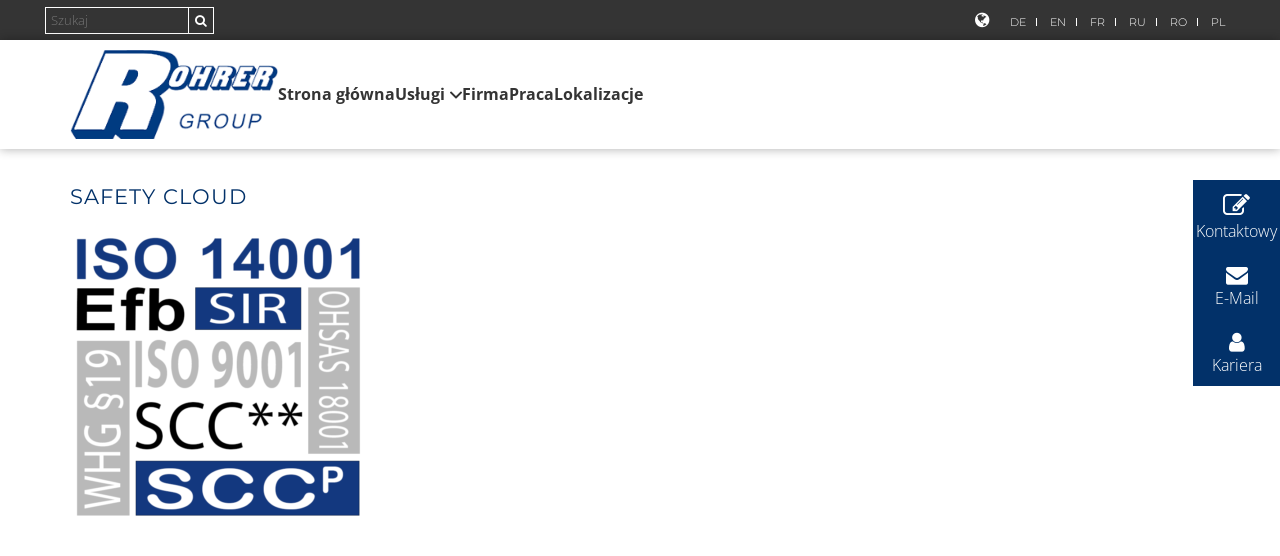

--- FILE ---
content_type: text/html; charset=UTF-8
request_url: https://rohrer-grp.com/pl/bezpieczenstwo-i-jakosc/safety-cloud/
body_size: 16079
content:

<!doctype html>
<html lang="en-US" class="no-js">
	<head>
        <meta http-equiv="X-UA-Compatible" content="IE=edge">
		<meta charset="UTF-8">
<script type="text/javascript">
/* <![CDATA[ */
var gform;gform||(document.addEventListener("gform_main_scripts_loaded",function(){gform.scriptsLoaded=!0}),document.addEventListener("gform/theme/scripts_loaded",function(){gform.themeScriptsLoaded=!0}),window.addEventListener("DOMContentLoaded",function(){gform.domLoaded=!0}),gform={domLoaded:!1,scriptsLoaded:!1,themeScriptsLoaded:!1,isFormEditor:()=>"function"==typeof InitializeEditor,callIfLoaded:function(o){return!(!gform.domLoaded||!gform.scriptsLoaded||!gform.themeScriptsLoaded&&!gform.isFormEditor()||(gform.isFormEditor()&&console.warn("The use of gform.initializeOnLoaded() is deprecated in the form editor context and will be removed in Gravity Forms 3.1."),o(),0))},initializeOnLoaded:function(o){gform.callIfLoaded(o)||(document.addEventListener("gform_main_scripts_loaded",()=>{gform.scriptsLoaded=!0,gform.callIfLoaded(o)}),document.addEventListener("gform/theme/scripts_loaded",()=>{gform.themeScriptsLoaded=!0,gform.callIfLoaded(o)}),window.addEventListener("DOMContentLoaded",()=>{gform.domLoaded=!0,gform.callIfLoaded(o)}))},hooks:{action:{},filter:{}},addAction:function(o,r,e,t){gform.addHook("action",o,r,e,t)},addFilter:function(o,r,e,t){gform.addHook("filter",o,r,e,t)},doAction:function(o){gform.doHook("action",o,arguments)},applyFilters:function(o){return gform.doHook("filter",o,arguments)},removeAction:function(o,r){gform.removeHook("action",o,r)},removeFilter:function(o,r,e){gform.removeHook("filter",o,r,e)},addHook:function(o,r,e,t,n){null==gform.hooks[o][r]&&(gform.hooks[o][r]=[]);var d=gform.hooks[o][r];null==n&&(n=r+"_"+d.length),gform.hooks[o][r].push({tag:n,callable:e,priority:t=null==t?10:t})},doHook:function(r,o,e){var t;if(e=Array.prototype.slice.call(e,1),null!=gform.hooks[r][o]&&((o=gform.hooks[r][o]).sort(function(o,r){return o.priority-r.priority}),o.forEach(function(o){"function"!=typeof(t=o.callable)&&(t=window[t]),"action"==r?t.apply(null,e):e[0]=t.apply(null,e)})),"filter"==r)return e[0]},removeHook:function(o,r,t,n){var e;null!=gform.hooks[o][r]&&(e=(e=gform.hooks[o][r]).filter(function(o,r,e){return!!(null!=n&&n!=o.tag||null!=t&&t!=o.priority)}),gform.hooks[o][r]=e)}});
/* ]]> */
</script>

        <meta name="viewport" content="width=device-width, initial-scale=1">
        <link rel="profile" href="http://gmpg.org/xfn/11">
                <meta name='robots' content='index, follow, max-image-preview:large, max-snippet:-1, max-video-preview:-1' />

<!-- Google Tag Manager for WordPress by gtm4wp.com -->
<script data-cfasync="false" data-pagespeed-no-defer>
	var gtm4wp_datalayer_name = "dataLayer";
	var dataLayer = dataLayer || [];
</script>
<!-- End Google Tag Manager for WordPress by gtm4wp.com -->
	<!-- This site is optimized with the Yoast SEO plugin v26.7 - https://yoast.com/wordpress/plugins/seo/ -->
	<title>Safety Cloud - PL</title>
	<link rel="canonical" href="https://rohrer-grp.com/pl/bezpieczenstwo-i-jakosc/safety-cloud/" />
	<meta property="og:locale" content="en_US" />
	<meta property="og:type" content="article" />
	<meta property="og:title" content="Safety Cloud - PL" />
	<meta property="og:url" content="https://rohrer-grp.com/pl/bezpieczenstwo-i-jakosc/safety-cloud/" />
	<meta property="og:site_name" content="PL" />
	<meta property="og:image" content="https://rohrer-grp.com/pl/bezpieczenstwo-i-jakosc/safety-cloud" />
	<meta property="og:image:width" content="680" />
	<meta property="og:image:height" content="680" />
	<meta property="og:image:type" content="image/png" />
	<meta name="twitter:card" content="summary_large_image" />
	<script type="application/ld+json" class="yoast-schema-graph">{"@context":"https://schema.org","@graph":[{"@type":"WebPage","@id":"https://rohrer-grp.com/pl/bezpieczenstwo-i-jakosc/safety-cloud/","url":"https://rohrer-grp.com/pl/bezpieczenstwo-i-jakosc/safety-cloud/","name":"Safety Cloud - PL","isPartOf":{"@id":"https://rohrer-grp.com/pl/#website"},"primaryImageOfPage":{"@id":"https://rohrer-grp.com/pl/bezpieczenstwo-i-jakosc/safety-cloud/#primaryimage"},"image":{"@id":"https://rohrer-grp.com/pl/bezpieczenstwo-i-jakosc/safety-cloud/#primaryimage"},"thumbnailUrl":"https://rohrer-grp.com/pl/wp-content/uploads/sites/11/2017/06/Safety-Cloud.png","datePublished":"2017-08-25T08:46:01+00:00","breadcrumb":{"@id":"https://rohrer-grp.com/pl/bezpieczenstwo-i-jakosc/safety-cloud/#breadcrumb"},"inLanguage":"en-US","potentialAction":[{"@type":"ReadAction","target":["https://rohrer-grp.com/pl/bezpieczenstwo-i-jakosc/safety-cloud/"]}]},{"@type":"ImageObject","inLanguage":"en-US","@id":"https://rohrer-grp.com/pl/bezpieczenstwo-i-jakosc/safety-cloud/#primaryimage","url":"https://rohrer-grp.com/pl/wp-content/uploads/sites/11/2017/06/Safety-Cloud.png","contentUrl":"https://rohrer-grp.com/pl/wp-content/uploads/sites/11/2017/06/Safety-Cloud.png","width":680,"height":680},{"@type":"BreadcrumbList","@id":"https://rohrer-grp.com/pl/bezpieczenstwo-i-jakosc/safety-cloud/#breadcrumb","itemListElement":[{"@type":"ListItem","position":1,"name":"Sicherheit und Qualität","item":"https://rohrer-grp.com/pl/bezpieczenstwo-i-jakosc/"},{"@type":"ListItem","position":2,"name":"Safety Cloud"}]},{"@type":"WebSite","@id":"https://rohrer-grp.com/pl/#website","url":"https://rohrer-grp.com/pl/","name":"PL","description":"","potentialAction":[{"@type":"SearchAction","target":{"@type":"EntryPoint","urlTemplate":"https://rohrer-grp.com/pl/?s={search_term_string}"},"query-input":{"@type":"PropertyValueSpecification","valueRequired":true,"valueName":"search_term_string"}}],"inLanguage":"en-US"}]}</script>
	<!-- / Yoast SEO plugin. -->


<link rel='dns-prefetch' href='//webcache-eu.datareporter.eu' />
<link rel='dns-prefetch' href='//fonts.bunny.net' />
<style id='wp-img-auto-sizes-contain-inline-css' type='text/css'>
img:is([sizes=auto i],[sizes^="auto," i]){contain-intrinsic-size:3000px 1500px}
/*# sourceURL=wp-img-auto-sizes-contain-inline-css */
</style>
<style id='wp-block-library-inline-css' type='text/css'>
:root{--wp-block-synced-color:#7a00df;--wp-block-synced-color--rgb:122,0,223;--wp-bound-block-color:var(--wp-block-synced-color);--wp-editor-canvas-background:#ddd;--wp-admin-theme-color:#007cba;--wp-admin-theme-color--rgb:0,124,186;--wp-admin-theme-color-darker-10:#006ba1;--wp-admin-theme-color-darker-10--rgb:0,107,160.5;--wp-admin-theme-color-darker-20:#005a87;--wp-admin-theme-color-darker-20--rgb:0,90,135;--wp-admin-border-width-focus:2px}@media (min-resolution:192dpi){:root{--wp-admin-border-width-focus:1.5px}}.wp-element-button{cursor:pointer}:root .has-very-light-gray-background-color{background-color:#eee}:root .has-very-dark-gray-background-color{background-color:#313131}:root .has-very-light-gray-color{color:#eee}:root .has-very-dark-gray-color{color:#313131}:root .has-vivid-green-cyan-to-vivid-cyan-blue-gradient-background{background:linear-gradient(135deg,#00d084,#0693e3)}:root .has-purple-crush-gradient-background{background:linear-gradient(135deg,#34e2e4,#4721fb 50%,#ab1dfe)}:root .has-hazy-dawn-gradient-background{background:linear-gradient(135deg,#faaca8,#dad0ec)}:root .has-subdued-olive-gradient-background{background:linear-gradient(135deg,#fafae1,#67a671)}:root .has-atomic-cream-gradient-background{background:linear-gradient(135deg,#fdd79a,#004a59)}:root .has-nightshade-gradient-background{background:linear-gradient(135deg,#330968,#31cdcf)}:root .has-midnight-gradient-background{background:linear-gradient(135deg,#020381,#2874fc)}:root{--wp--preset--font-size--normal:16px;--wp--preset--font-size--huge:42px}.has-regular-font-size{font-size:1em}.has-larger-font-size{font-size:2.625em}.has-normal-font-size{font-size:var(--wp--preset--font-size--normal)}.has-huge-font-size{font-size:var(--wp--preset--font-size--huge)}.has-text-align-center{text-align:center}.has-text-align-left{text-align:left}.has-text-align-right{text-align:right}.has-fit-text{white-space:nowrap!important}#end-resizable-editor-section{display:none}.aligncenter{clear:both}.items-justified-left{justify-content:flex-start}.items-justified-center{justify-content:center}.items-justified-right{justify-content:flex-end}.items-justified-space-between{justify-content:space-between}.screen-reader-text{border:0;clip-path:inset(50%);height:1px;margin:-1px;overflow:hidden;padding:0;position:absolute;width:1px;word-wrap:normal!important}.screen-reader-text:focus{background-color:#ddd;clip-path:none;color:#444;display:block;font-size:1em;height:auto;left:5px;line-height:normal;padding:15px 23px 14px;text-decoration:none;top:5px;width:auto;z-index:100000}html :where(.has-border-color){border-style:solid}html :where([style*=border-top-color]){border-top-style:solid}html :where([style*=border-right-color]){border-right-style:solid}html :where([style*=border-bottom-color]){border-bottom-style:solid}html :where([style*=border-left-color]){border-left-style:solid}html :where([style*=border-width]){border-style:solid}html :where([style*=border-top-width]){border-top-style:solid}html :where([style*=border-right-width]){border-right-style:solid}html :where([style*=border-bottom-width]){border-bottom-style:solid}html :where([style*=border-left-width]){border-left-style:solid}html :where(img[class*=wp-image-]){height:auto;max-width:100%}:where(figure){margin:0 0 1em}html :where(.is-position-sticky){--wp-admin--admin-bar--position-offset:var(--wp-admin--admin-bar--height,0px)}@media screen and (max-width:600px){html :where(.is-position-sticky){--wp-admin--admin-bar--position-offset:0px}}

/*# sourceURL=wp-block-library-inline-css */
</style><link rel='stylesheet' id='wc-blocks-style-css' href='https://rohrer-grp.com/pl/wp-content/plugins/woocommerce/assets/client/blocks/wc-blocks.css?ver=wc-10.4.3' type='text/css' media='all' />
<style id='global-styles-inline-css' type='text/css'>
:root{--wp--preset--aspect-ratio--square: 1;--wp--preset--aspect-ratio--4-3: 4/3;--wp--preset--aspect-ratio--3-4: 3/4;--wp--preset--aspect-ratio--3-2: 3/2;--wp--preset--aspect-ratio--2-3: 2/3;--wp--preset--aspect-ratio--16-9: 16/9;--wp--preset--aspect-ratio--9-16: 9/16;--wp--preset--color--black: #000000;--wp--preset--color--cyan-bluish-gray: #abb8c3;--wp--preset--color--white: #ffffff;--wp--preset--color--pale-pink: #f78da7;--wp--preset--color--vivid-red: #cf2e2e;--wp--preset--color--luminous-vivid-orange: #ff6900;--wp--preset--color--luminous-vivid-amber: #fcb900;--wp--preset--color--light-green-cyan: #7bdcb5;--wp--preset--color--vivid-green-cyan: #00d084;--wp--preset--color--pale-cyan-blue: #8ed1fc;--wp--preset--color--vivid-cyan-blue: #0693e3;--wp--preset--color--vivid-purple: #9b51e0;--wp--preset--gradient--vivid-cyan-blue-to-vivid-purple: linear-gradient(135deg,rgb(6,147,227) 0%,rgb(155,81,224) 100%);--wp--preset--gradient--light-green-cyan-to-vivid-green-cyan: linear-gradient(135deg,rgb(122,220,180) 0%,rgb(0,208,130) 100%);--wp--preset--gradient--luminous-vivid-amber-to-luminous-vivid-orange: linear-gradient(135deg,rgb(252,185,0) 0%,rgb(255,105,0) 100%);--wp--preset--gradient--luminous-vivid-orange-to-vivid-red: linear-gradient(135deg,rgb(255,105,0) 0%,rgb(207,46,46) 100%);--wp--preset--gradient--very-light-gray-to-cyan-bluish-gray: linear-gradient(135deg,rgb(238,238,238) 0%,rgb(169,184,195) 100%);--wp--preset--gradient--cool-to-warm-spectrum: linear-gradient(135deg,rgb(74,234,220) 0%,rgb(151,120,209) 20%,rgb(207,42,186) 40%,rgb(238,44,130) 60%,rgb(251,105,98) 80%,rgb(254,248,76) 100%);--wp--preset--gradient--blush-light-purple: linear-gradient(135deg,rgb(255,206,236) 0%,rgb(152,150,240) 100%);--wp--preset--gradient--blush-bordeaux: linear-gradient(135deg,rgb(254,205,165) 0%,rgb(254,45,45) 50%,rgb(107,0,62) 100%);--wp--preset--gradient--luminous-dusk: linear-gradient(135deg,rgb(255,203,112) 0%,rgb(199,81,192) 50%,rgb(65,88,208) 100%);--wp--preset--gradient--pale-ocean: linear-gradient(135deg,rgb(255,245,203) 0%,rgb(182,227,212) 50%,rgb(51,167,181) 100%);--wp--preset--gradient--electric-grass: linear-gradient(135deg,rgb(202,248,128) 0%,rgb(113,206,126) 100%);--wp--preset--gradient--midnight: linear-gradient(135deg,rgb(2,3,129) 0%,rgb(40,116,252) 100%);--wp--preset--font-size--small: 13px;--wp--preset--font-size--medium: 20px;--wp--preset--font-size--large: 36px;--wp--preset--font-size--x-large: 42px;--wp--preset--spacing--20: 0.44rem;--wp--preset--spacing--30: 0.67rem;--wp--preset--spacing--40: 1rem;--wp--preset--spacing--50: 1.5rem;--wp--preset--spacing--60: 2.25rem;--wp--preset--spacing--70: 3.38rem;--wp--preset--spacing--80: 5.06rem;--wp--preset--shadow--natural: 6px 6px 9px rgba(0, 0, 0, 0.2);--wp--preset--shadow--deep: 12px 12px 50px rgba(0, 0, 0, 0.4);--wp--preset--shadow--sharp: 6px 6px 0px rgba(0, 0, 0, 0.2);--wp--preset--shadow--outlined: 6px 6px 0px -3px rgb(255, 255, 255), 6px 6px rgb(0, 0, 0);--wp--preset--shadow--crisp: 6px 6px 0px rgb(0, 0, 0);}:where(.is-layout-flex){gap: 0.5em;}:where(.is-layout-grid){gap: 0.5em;}body .is-layout-flex{display: flex;}.is-layout-flex{flex-wrap: wrap;align-items: center;}.is-layout-flex > :is(*, div){margin: 0;}body .is-layout-grid{display: grid;}.is-layout-grid > :is(*, div){margin: 0;}:where(.wp-block-columns.is-layout-flex){gap: 2em;}:where(.wp-block-columns.is-layout-grid){gap: 2em;}:where(.wp-block-post-template.is-layout-flex){gap: 1.25em;}:where(.wp-block-post-template.is-layout-grid){gap: 1.25em;}.has-black-color{color: var(--wp--preset--color--black) !important;}.has-cyan-bluish-gray-color{color: var(--wp--preset--color--cyan-bluish-gray) !important;}.has-white-color{color: var(--wp--preset--color--white) !important;}.has-pale-pink-color{color: var(--wp--preset--color--pale-pink) !important;}.has-vivid-red-color{color: var(--wp--preset--color--vivid-red) !important;}.has-luminous-vivid-orange-color{color: var(--wp--preset--color--luminous-vivid-orange) !important;}.has-luminous-vivid-amber-color{color: var(--wp--preset--color--luminous-vivid-amber) !important;}.has-light-green-cyan-color{color: var(--wp--preset--color--light-green-cyan) !important;}.has-vivid-green-cyan-color{color: var(--wp--preset--color--vivid-green-cyan) !important;}.has-pale-cyan-blue-color{color: var(--wp--preset--color--pale-cyan-blue) !important;}.has-vivid-cyan-blue-color{color: var(--wp--preset--color--vivid-cyan-blue) !important;}.has-vivid-purple-color{color: var(--wp--preset--color--vivid-purple) !important;}.has-black-background-color{background-color: var(--wp--preset--color--black) !important;}.has-cyan-bluish-gray-background-color{background-color: var(--wp--preset--color--cyan-bluish-gray) !important;}.has-white-background-color{background-color: var(--wp--preset--color--white) !important;}.has-pale-pink-background-color{background-color: var(--wp--preset--color--pale-pink) !important;}.has-vivid-red-background-color{background-color: var(--wp--preset--color--vivid-red) !important;}.has-luminous-vivid-orange-background-color{background-color: var(--wp--preset--color--luminous-vivid-orange) !important;}.has-luminous-vivid-amber-background-color{background-color: var(--wp--preset--color--luminous-vivid-amber) !important;}.has-light-green-cyan-background-color{background-color: var(--wp--preset--color--light-green-cyan) !important;}.has-vivid-green-cyan-background-color{background-color: var(--wp--preset--color--vivid-green-cyan) !important;}.has-pale-cyan-blue-background-color{background-color: var(--wp--preset--color--pale-cyan-blue) !important;}.has-vivid-cyan-blue-background-color{background-color: var(--wp--preset--color--vivid-cyan-blue) !important;}.has-vivid-purple-background-color{background-color: var(--wp--preset--color--vivid-purple) !important;}.has-black-border-color{border-color: var(--wp--preset--color--black) !important;}.has-cyan-bluish-gray-border-color{border-color: var(--wp--preset--color--cyan-bluish-gray) !important;}.has-white-border-color{border-color: var(--wp--preset--color--white) !important;}.has-pale-pink-border-color{border-color: var(--wp--preset--color--pale-pink) !important;}.has-vivid-red-border-color{border-color: var(--wp--preset--color--vivid-red) !important;}.has-luminous-vivid-orange-border-color{border-color: var(--wp--preset--color--luminous-vivid-orange) !important;}.has-luminous-vivid-amber-border-color{border-color: var(--wp--preset--color--luminous-vivid-amber) !important;}.has-light-green-cyan-border-color{border-color: var(--wp--preset--color--light-green-cyan) !important;}.has-vivid-green-cyan-border-color{border-color: var(--wp--preset--color--vivid-green-cyan) !important;}.has-pale-cyan-blue-border-color{border-color: var(--wp--preset--color--pale-cyan-blue) !important;}.has-vivid-cyan-blue-border-color{border-color: var(--wp--preset--color--vivid-cyan-blue) !important;}.has-vivid-purple-border-color{border-color: var(--wp--preset--color--vivid-purple) !important;}.has-vivid-cyan-blue-to-vivid-purple-gradient-background{background: var(--wp--preset--gradient--vivid-cyan-blue-to-vivid-purple) !important;}.has-light-green-cyan-to-vivid-green-cyan-gradient-background{background: var(--wp--preset--gradient--light-green-cyan-to-vivid-green-cyan) !important;}.has-luminous-vivid-amber-to-luminous-vivid-orange-gradient-background{background: var(--wp--preset--gradient--luminous-vivid-amber-to-luminous-vivid-orange) !important;}.has-luminous-vivid-orange-to-vivid-red-gradient-background{background: var(--wp--preset--gradient--luminous-vivid-orange-to-vivid-red) !important;}.has-very-light-gray-to-cyan-bluish-gray-gradient-background{background: var(--wp--preset--gradient--very-light-gray-to-cyan-bluish-gray) !important;}.has-cool-to-warm-spectrum-gradient-background{background: var(--wp--preset--gradient--cool-to-warm-spectrum) !important;}.has-blush-light-purple-gradient-background{background: var(--wp--preset--gradient--blush-light-purple) !important;}.has-blush-bordeaux-gradient-background{background: var(--wp--preset--gradient--blush-bordeaux) !important;}.has-luminous-dusk-gradient-background{background: var(--wp--preset--gradient--luminous-dusk) !important;}.has-pale-ocean-gradient-background{background: var(--wp--preset--gradient--pale-ocean) !important;}.has-electric-grass-gradient-background{background: var(--wp--preset--gradient--electric-grass) !important;}.has-midnight-gradient-background{background: var(--wp--preset--gradient--midnight) !important;}.has-small-font-size{font-size: var(--wp--preset--font-size--small) !important;}.has-medium-font-size{font-size: var(--wp--preset--font-size--medium) !important;}.has-large-font-size{font-size: var(--wp--preset--font-size--large) !important;}.has-x-large-font-size{font-size: var(--wp--preset--font-size--x-large) !important;}
/*# sourceURL=global-styles-inline-css */
</style>

<style id='classic-theme-styles-inline-css' type='text/css'>
/*! This file is auto-generated */
.wp-block-button__link{color:#fff;background-color:#32373c;border-radius:9999px;box-shadow:none;text-decoration:none;padding:calc(.667em + 2px) calc(1.333em + 2px);font-size:1.125em}.wp-block-file__button{background:#32373c;color:#fff;text-decoration:none}
/*# sourceURL=/wp-includes/css/classic-themes.min.css */
</style>
<link rel='stylesheet' id='woocommerce-layout-css' href='https://rohrer-grp.com/pl/wp-content/plugins/woocommerce/assets/css/woocommerce-layout.css?ver=10.4.3' type='text/css' media='all' />
<link rel='stylesheet' id='woocommerce-smallscreen-css' href='https://rohrer-grp.com/pl/wp-content/plugins/woocommerce/assets/css/woocommerce-smallscreen.css?ver=10.4.3' type='text/css' media='only screen and (max-width: 768px)' />
<link rel='stylesheet' id='woocommerce-general-css' href='https://rohrer-grp.com/pl/wp-content/plugins/woocommerce/assets/css/woocommerce.css?ver=10.4.3' type='text/css' media='all' />
<style id='woocommerce-inline-inline-css' type='text/css'>
.woocommerce form .form-row .required { visibility: visible; }
/*# sourceURL=woocommerce-inline-inline-css */
</style>
<link rel='stylesheet' id='style-datareporter-css' href='https://webcache-eu.datareporter.eu/c/8858080f-ec6e-43d7-a64b-28adecf562ba/rjdtl70vX8Dd/3Qa/banner.css?ver=6.9' type='text/css' media='all' />
<link rel='stylesheet' id='bootstrap-css' href='https://rohrer-grp.com/pl/wp-content/themes/rohrergrp/css/bootstrap.min.css?ver=3.3.9' type='text/css' media='all' />
<link rel='stylesheet' id='fontawesome-css' href='https://rohrer-grp.com/pl/wp-content/themes/rohrergrp/css/font-awesome.min.css?ver=4.7.2' type='text/css' media='all' />
<link rel='stylesheet' id='googlefonts-css' href='https://fonts.bunny.net/css?family=Montserrat%3A300%2C400%2C500%2C600%7COpen+Sans%3A300%2C400%2C600%2C700%7CJust+Me+Again+Down+Here&#038;ver=6.9' type='text/css' media='' />
<link rel='stylesheet' id='slick-css' href='https://rohrer-grp.com/pl/wp-content/themes/rohrergrp/css/slick.css?ver=4.7.2' type='text/css' media='all' />
<link rel='stylesheet' id='lightbox-css-css' href='https://rohrer-grp.com/pl/wp-content/themes/rohrergrp/css/lightbox.css?ver=2.11.4' type='text/css' media='all' />
<link rel='stylesheet' id='theme-style-css' href='https://rohrer-grp.com/pl/wp-content/themes/rohrergrp/style.css?ver=1.3.35' type='text/css' media='all' />
<link rel='stylesheet' id='theme-custom-style-css' href='https://rohrer-grp.com/pl/wp-content/themes/rohrergrp/css/custom.css?ver=1.3.2' type='text/css' media='all' />
<link rel='stylesheet' id='colorbox-css' href='https://rohrer-grp.com/pl/wp-content/plugins/slideshow-gallery/views/default/css/colorbox.css?ver=1.3.19' type='text/css' media='all' />
<script type="text/javascript" src="https://rohrer-grp.com/pl/wp-includes/js/jquery/jquery.min.js?ver=3.7.1" id="jquery-core-js"></script>
<script type="text/javascript" id="jquery-core-js-after">
/* <![CDATA[ */
$ = jQuery;
//# sourceURL=jquery-core-js-after
/* ]]> */
</script>
<script type="text/javascript" src="https://rohrer-grp.com/pl/wp-content/plugins/woocommerce/assets/js/jquery-blockui/jquery.blockUI.min.js?ver=2.7.0-wc.10.4.3" id="wc-jquery-blockui-js" defer="defer" data-wp-strategy="defer"></script>
<script type="text/javascript" id="wc-add-to-cart-js-extra">
/* <![CDATA[ */
var wc_add_to_cart_params = {"ajax_url":"/pl/wp-admin/admin-ajax.php","wc_ajax_url":"/pl/?wc-ajax=%%endpoint%%","i18n_view_cart":"View cart","cart_url":"https://rohrer-grp.com/pl/warenkorb/","is_cart":"","cart_redirect_after_add":"no"};
//# sourceURL=wc-add-to-cart-js-extra
/* ]]> */
</script>
<script type="text/javascript" src="https://rohrer-grp.com/pl/wp-content/plugins/woocommerce/assets/js/frontend/add-to-cart.min.js?ver=10.4.3" id="wc-add-to-cart-js" defer="defer" data-wp-strategy="defer"></script>
<script type="text/javascript" src="https://rohrer-grp.com/pl/wp-content/plugins/woocommerce/assets/js/js-cookie/js.cookie.min.js?ver=2.1.4-wc.10.4.3" id="wc-js-cookie-js" defer="defer" data-wp-strategy="defer"></script>
<script type="text/javascript" id="woocommerce-js-extra">
/* <![CDATA[ */
var woocommerce_params = {"ajax_url":"/pl/wp-admin/admin-ajax.php","wc_ajax_url":"/pl/?wc-ajax=%%endpoint%%","i18n_password_show":"Show password","i18n_password_hide":"Hide password"};
//# sourceURL=woocommerce-js-extra
/* ]]> */
</script>
<script type="text/javascript" src="https://rohrer-grp.com/pl/wp-content/plugins/woocommerce/assets/js/frontend/woocommerce.min.js?ver=10.4.3" id="woocommerce-js" defer="defer" data-wp-strategy="defer"></script>
<script type="text/javascript" src="https://rohrer-grp.com/pl/wp-content/plugins/slideshow-gallery/views/default/js/gallery.js?ver=1.0" id="slideshow-gallery-js"></script>
<script type="text/javascript" src="https://rohrer-grp.com/pl/wp-content/plugins/slideshow-gallery/views/default/js/colorbox.js?ver=1.6.3" id="colorbox-js"></script>
<script type="text/javascript" src="https://rohrer-grp.com/pl/wp-content/plugins/slideshow-gallery/views/default/js/jquery-ui.js?ver=6.9" id="jquery-ui-effects-js"></script>

<!-- Google Tag Manager for WordPress by gtm4wp.com -->
<!-- GTM Container placement set to footer -->
<script data-cfasync="false" data-pagespeed-no-defer type="text/javascript">
	var dataLayer_content = {"pagePostType":"attachment","pagePostType2":"single-attachment","pagePostAuthor":"cpelzmann"};
	dataLayer.push( dataLayer_content );
</script>
<script data-cfasync="false" data-pagespeed-no-defer type="text/javascript">
(function(w,d,s,l,i){w[l]=w[l]||[];w[l].push({'gtm.start':
new Date().getTime(),event:'gtm.js'});var f=d.getElementsByTagName(s)[0],
j=d.createElement(s),dl=l!='dataLayer'?'&l='+l:'';j.async=true;j.src=
'//www.googletagmanager.com/gtm.js?id='+i+dl;f.parentNode.insertBefore(j,f);
})(window,document,'script','dataLayer','GTM-N6WN6WC');
</script>
<!-- End Google Tag Manager for WordPress by gtm4wp.com -->	<noscript><style>.woocommerce-product-gallery{ opacity: 1 !important; }</style></noscript>
	<style type="text/css">.recentcomments a{display:inline !important;padding:0 !important;margin:0 !important;}</style><link rel="icon" href="https://rohrer-grp.com/pl/wp-content/uploads/sites/11/2017/03/cropped-fav-32x32.png" sizes="32x32" />
<link rel="icon" href="https://rohrer-grp.com/pl/wp-content/uploads/sites/11/2017/03/cropped-fav-192x192.png" sizes="192x192" />
<link rel="apple-touch-icon" href="https://rohrer-grp.com/pl/wp-content/uploads/sites/11/2017/03/cropped-fav-180x180.png" />
<meta name="msapplication-TileImage" content="https://rohrer-grp.com/pl/wp-content/uploads/sites/11/2017/03/cropped-fav-270x270.png" />
        <style>
            
            #burger::before {
                content: 'Portfolio';
            }
            
            .jobportal_headline::after, .job_banner .textwidget::after {
                content: 'szukamy Państwa!';
            }
            
            .location_headline::after {
                content: 'Safety Cloud'
            }
        
        </style>

    
        
        <!-- Webmaster Tools --> 
        <meta name="google-site-verification" content="BzKO1-CDaPJSIZWqfcXKZl6qhYA0l9ezqUuxXDDB_Mc" />
       
        <link rel="alternate" hreflang="fr-FR" href="https://www.rohrer-grp.com/fr/" />
        <link rel="alternate" hreflang="en" href="https://www.rohrer-grp.com/en/" />
        <link rel="alternate" hreflang="ro" href="https://www.rohrer-grp.com/ro/" />
        <link rel="alternate" hreflang="ru" href="https://www.rohrer-grp.com/ru/" />
        <link rel="alternate" hreflang="pl" href="https://www.rohrer-grp.com/pl/" />
        <link rel="alternate" hreflang="de" href="https://www.rohrer-grp.com" />

        	</head>
    
	<body class="attachment wp-singular attachment-template-default attachmentid-1595 attachment-png wp-theme-rohrergrp theme-rohrergrp woocommerce-no-js">

    <header class="header" role="banner">
                <div class="topbar">
            <div class="col-md-5 col-sm-5 col-xs-5">
                <form class="search_all" action="https://rohrer-grp.com/pl" method="get">
                                        <input class="inlineSearch ui-autocomplete-input" type="text" name="s" value="" placeholder="Szukaj" autocomplete="off">
                    <button class="search_submit" type="submit"><i class="fa fa-search" aria-hidden="true"></i></button>
                </form>
            </div>
            <div class="col-md-7 col-sm-7 col-xs-7">
                <nav class="nav_lang" role="navigation">
                    <i class="fa fa-globe" aria-hidden="true"></i> <ul><li id="menu-item-1591" class="menu-item menu-item-type-custom menu-item-object-custom menu-item-1591"><a href="https://rohrer-grp.com/">DE</a><span class="mobile_toggle"><i class="fa fa-angle-down" aria-hidden="true"></i></span></li>
<li id="menu-item-90" class="menu-item menu-item-type-custom menu-item-object-custom menu-item-90"><a href="/en/">EN</a><span class="mobile_toggle"><i class="fa fa-angle-down" aria-hidden="true"></i></span></li>
<li id="menu-item-91" class="menu-item menu-item-type-custom menu-item-object-custom menu-item-91"><a href="/fr/">FR</a><span class="mobile_toggle"><i class="fa fa-angle-down" aria-hidden="true"></i></span></li>
<li id="menu-item-92" class="menu-item menu-item-type-custom menu-item-object-custom menu-item-92"><a href="/ru/">RU</a><span class="mobile_toggle"><i class="fa fa-angle-down" aria-hidden="true"></i></span></li>
<li id="menu-item-93" class="menu-item menu-item-type-custom menu-item-object-custom menu-item-93"><a href="/ro/">RO</a><span class="mobile_toggle"><i class="fa fa-angle-down" aria-hidden="true"></i></span></li>
<li id="menu-item-94" class="menu-item menu-item-type-custom menu-item-object-custom menu-item-94"><a href="/pl/">PL</a><span class="mobile_toggle"><i class="fa fa-angle-down" aria-hidden="true"></i></span></li>
</ul>                </nav>
            </div>
        </div>
        
        
<nav class="nav-mobile">
    <div class="nav-mobile-inner container">
        <ul>
            <li><a href="https://rohrer-grp.com/pl"><img src="https://rohrer-grp.com/pl/wp-content/uploads/sites/11/2017/03/Logo.png" alt="Logo"></a></li>
            <li>
                <div class="nav-burger">
                    <div class="menu">
                        <span class="menu-global menu-top"></span>
                        <span class="menu-global menu-middle"></span>
                        <span class="menu-global menu-bottom"></span>
                    </div>
                </div>
                <p>Menü</p>
            </li>
        </ul>
    </div>
</nav>

<div class="first-sub">
    <div class="title-header">
        <h2>Menü</h2>
    </div>
    <span class="close">schließen<img src="https://rohrer-grp.com/pl/wp-content/themes/rohrergrp/img/icons/close-white.svg" alt="close"></span>
    <ul>
                        <li>
                    <a href="https://rohrer-grp.com/pl/">
                                                Strona główna                    </a>
                    
                    <div class="second-sub">
                        <div class="title-header">
                            <h2>Menü</h2>
                        </div>
                        <span class="close">schließen<img src="https://rohrer-grp.com/pl/wp-content/themes/rohrergrp/img/icons/close-white.svg" alt="close"></span>
                        <ul class="bread">
                            <li><a><span class="backward"><img src="https://rohrer-grp.com/pl/wp-content/themes/rohrergrp/img/icons/right-al-white.svg" alt="right-arrow"></span><p class="backward">Strona główna</p></a></li>
                        </ul>

                                                
                        <ul class="sub-ul">
                                                    </ul>  
                    </div>                 </li>
                            <li>
                    <a href="https://rohrer-grp.com/pl/leistungen/">
                                                Usługi                    </a>
                                            <span class="forward"><img src="https://rohrer-grp.com/pl/wp-content/themes/rohrergrp/img/icons/right-al-white.svg" alt="right-arrow"></span>
                    
                    <div class="second-sub">
                        <div class="title-header">
                            <h2>Menü</h2>
                        </div>
                        <span class="close">schließen<img src="https://rohrer-grp.com/pl/wp-content/themes/rohrergrp/img/icons/close-white.svg" alt="close"></span>
                        <ul class="bread">
                            <li><a><span class="backward"><img src="https://rohrer-grp.com/pl/wp-content/themes/rohrergrp/img/icons/right-al-white.svg" alt="right-arrow"></span><p class="backward">Usługi</p></a></li>
                        </ul>

                                                
                        <ul class="sub-ul">
                                                                    <li><a class="toggle_submenu_two" href="#"><p>Usługi kompleksowe / zarządzanie postojami</p></a><span class="forward-two"><img src="https://rohrer-grp.com/pl/wp-content/themes/rohrergrp/img/icons/right-al-white.svg" alt="right-arrow"></span>
                                                                                        <div class="third-sub">
                                                <div class="title-header">
                                                    <h2>Menü</h2>
                                                </div>
                                                <span class="close">schließen<img src="https://rohrer-grp.com/pl/wp-content/themes/rohrergrp/img/icons/close-white.svg" alt="close"></span>
                                                <ul class="bread">
                                                    <li>
                                                        <a href="#"><span class="backward"><img src="https://rohrer-grp.com/pl/wp-content/themes/rohrergrp/img/icons/right-al-white.svg" alt="right-arrow"></span><p class="backward">Usługi</p><span class="backward-two"><img src="https://rohrer-grp.com/pl/wp-content/themes/rohrergrp/img/icons/right-al-white.svg" alt="right-arrow"></span><p class="backward-two">Usługi kompleksowe / zarządzanie postojami</p></a>
                                                    </li>
                                                </ul>
                                                <ul class="sub-ul">
                                                                                                            <li><a href="https://rohrer-grp.com/pl/uslugi-kompleksow/"><p>Ogólne</p></a><span class="forward forward-two"><img src="https://rohrer-grp.com/pl/wp-content/themes/rohrergrp/img/icons/right-al-white.svg" alt="right-arrow"></span></li>
                                                                                                            <li><a href="https://rohrer-grp.com/pl/uslugi-kompleksow/#1"><p>Duże postoje</p></a><span class="forward forward-two"><img src="https://rohrer-grp.com/pl/wp-content/themes/rohrergrp/img/icons/right-al-white.svg" alt="right-arrow"></span></li>
                                                                                                            <li><a href="https://rohrer-grp.com/pl/uslugi-kompleksow/#2"><p>Planowanie / przygotowanie prac</p></a><span class="forward forward-two"><img src="https://rohrer-grp.com/pl/wp-content/themes/rohrergrp/img/icons/right-al-white.svg" alt="right-arrow"></span></li>
                                                                                                            <li><a href="https://rohrer-grp.com/pl/uslugi-kompleksow/#3"><p>Zarządzanie projektami / kontrola realizacji</p></a><span class="forward forward-two"><img src="https://rohrer-grp.com/pl/wp-content/themes/rohrergrp/img/icons/right-al-white.svg" alt="right-arrow"></span></li>
                                                                                                            <li><a href="https://rohrer-grp.com/pl/uslugi-kompleksow/#4"><p>Redukcja punktów granicznych</p></a><span class="forward forward-two"><img src="https://rohrer-grp.com/pl/wp-content/themes/rohrergrp/img/icons/right-al-white.svg" alt="right-arrow"></span></li>
                                                                                                    </ul>
                                            </div>                                         </li>
                                                                            <li><a class="toggle_submenu_two" href="#"><p>Usługi montażowe</p></a><span class="forward-two"><img src="https://rohrer-grp.com/pl/wp-content/themes/rohrergrp/img/icons/right-al-white.svg" alt="right-arrow"></span>
                                                                                        <div class="third-sub">
                                                <div class="title-header">
                                                    <h2>Menü</h2>
                                                </div>
                                                <span class="close">schließen<img src="https://rohrer-grp.com/pl/wp-content/themes/rohrergrp/img/icons/close-white.svg" alt="close"></span>
                                                <ul class="bread">
                                                    <li>
                                                        <a href="#"><span class="backward"><img src="https://rohrer-grp.com/pl/wp-content/themes/rohrergrp/img/icons/right-al-white.svg" alt="right-arrow"></span><p class="backward">Usługi</p><span class="backward-two"><img src="https://rohrer-grp.com/pl/wp-content/themes/rohrergrp/img/icons/right-al-white.svg" alt="right-arrow"></span><p class="backward-two">Usługi montażowe</p></a>
                                                    </li>
                                                </ul>
                                                <ul class="sub-ul">
                                                                                                            <li><a href="https://rohrer-grp.com/pl/uslugi-montazowe/"><p>Ogólne</p></a><span class="forward forward-two"><img src="https://rohrer-grp.com/pl/wp-content/themes/rohrergrp/img/icons/right-al-white.svg" alt="right-arrow"></span></li>
                                                                                                            <li><a href="https://rohrer-grp.com/pl/uslugi-montazowe/wylaczanie/"><p>Wyłączanie / zatrzymywanie urządzeń</p></a><span class="forward forward-two"><img src="https://rohrer-grp.com/pl/wp-content/themes/rohrergrp/img/icons/right-al-white.svg" alt="right-arrow"></span></li>
                                                                                                            <li><a href="https://rohrer-grp.com/pl/uslugi-montazowe/#2"><p>Sprzęt</p></a><span class="forward forward-two"><img src="https://rohrer-grp.com/pl/wp-content/themes/rohrergrp/img/icons/right-al-white.svg" alt="right-arrow"></span></li>
                                                                                                    </ul>
                                            </div>                                         </li>
                                                                            <li><a class="toggle_submenu_two" href="#"><p>Budowa obiektów</p></a><span class="forward-two"><img src="https://rohrer-grp.com/pl/wp-content/themes/rohrergrp/img/icons/right-al-white.svg" alt="right-arrow"></span>
                                                                                        <div class="third-sub">
                                                <div class="title-header">
                                                    <h2>Menü</h2>
                                                </div>
                                                <span class="close">schließen<img src="https://rohrer-grp.com/pl/wp-content/themes/rohrergrp/img/icons/close-white.svg" alt="close"></span>
                                                <ul class="bread">
                                                    <li>
                                                        <a href="#"><span class="backward"><img src="https://rohrer-grp.com/pl/wp-content/themes/rohrergrp/img/icons/right-al-white.svg" alt="right-arrow"></span><p class="backward">Usługi</p><span class="backward-two"><img src="https://rohrer-grp.com/pl/wp-content/themes/rohrergrp/img/icons/right-al-white.svg" alt="right-arrow"></span><p class="backward-two">Budowa obiektów</p></a>
                                                    </li>
                                                </ul>
                                                <ul class="sub-ul">
                                                                                                            <li><a href="https://rohrer-grp.com/pl/budowa-obiektow/"><p>Ogólne</p></a><span class="forward forward-two"><img src="https://rohrer-grp.com/pl/wp-content/themes/rohrergrp/img/icons/right-al-white.svg" alt="right-arrow"></span></li>
                                                                                                            <li><a href="https://rohrer-grp.com/pl/budowa-obiektow/#1"><p>Zakres usług</p></a><span class="forward forward-two"><img src="https://rohrer-grp.com/pl/wp-content/themes/rohrergrp/img/icons/right-al-white.svg" alt="right-arrow"></span></li>
                                                                                                            <li><a href="https://rohrer-grp.com/pl/budowa-obiektow/#2"><p>Technika</p></a><span class="forward forward-two"><img src="https://rohrer-grp.com/pl/wp-content/themes/rohrergrp/img/icons/right-al-white.svg" alt="right-arrow"></span></li>
                                                                                                            <li><a href="https://rohrer-grp.com/pl/budowa-obiektow/spawalnictwo/"><p>Spawalnictwo</p></a><span class="forward forward-two"><img src="https://rohrer-grp.com/pl/wp-content/themes/rohrergrp/img/icons/right-al-white.svg" alt="right-arrow"></span></li>
                                                                                                            <li><a href="https://rohrer-grp.com/pl/budowa-obiektow/#4"><p>Metody badań</p></a><span class="forward forward-two"><img src="https://rohrer-grp.com/pl/wp-content/themes/rohrergrp/img/icons/right-al-white.svg" alt="right-arrow"></span></li>
                                                                                                            <li><a href="https://rohrer-grp.com/pl/budowa-obiektow/#5"><p>Ateliere prefabricate/echipament</p></a><span class="forward forward-two"><img src="https://rohrer-grp.com/pl/wp-content/themes/rohrergrp/img/icons/right-al-white.svg" alt="right-arrow"></span></li>
                                                                                                    </ul>
                                            </div>                                         </li>
                                                                            <li><a class="toggle_submenu_two" href="#"><p>Automatyka / pomiary, sterowanie i regulacja</p></a><span class="forward-two"><img src="https://rohrer-grp.com/pl/wp-content/themes/rohrergrp/img/icons/right-al-white.svg" alt="right-arrow"></span>
                                                                                        <div class="third-sub">
                                                <div class="title-header">
                                                    <h2>Menü</h2>
                                                </div>
                                                <span class="close">schließen<img src="https://rohrer-grp.com/pl/wp-content/themes/rohrergrp/img/icons/close-white.svg" alt="close"></span>
                                                <ul class="bread">
                                                    <li>
                                                        <a href="#"><span class="backward"><img src="https://rohrer-grp.com/pl/wp-content/themes/rohrergrp/img/icons/right-al-white.svg" alt="right-arrow"></span><p class="backward">Usługi</p><span class="backward-two"><img src="https://rohrer-grp.com/pl/wp-content/themes/rohrergrp/img/icons/right-al-white.svg" alt="right-arrow"></span><p class="backward-two">Automatyka / pomiary, sterowanie i regulacja</p></a>
                                                    </li>
                                                </ul>
                                                <ul class="sub-ul">
                                                                                                            <li><a href="https://rohrer-grp.com/pl/automatyka/"><p>Ogólne</p></a><span class="forward forward-two"><img src="https://rohrer-grp.com/pl/wp-content/themes/rohrergrp/img/icons/right-al-white.svg" alt="right-arrow"></span></li>
                                                                                                            <li><a href="https://rohrer-grp.com/pl/automatyka/#1"><p>Technika</p></a><span class="forward forward-two"><img src="https://rohrer-grp.com/pl/wp-content/themes/rohrergrp/img/icons/right-al-white.svg" alt="right-arrow"></span></li>
                                                                                                            <li><a href="https://rohrer-grp.com/pl/automatyka/#2"><p>Produkcja</p></a><span class="forward forward-two"><img src="https://rohrer-grp.com/pl/wp-content/themes/rohrergrp/img/icons/right-al-white.svg" alt="right-arrow"></span></li>
                                                                                                            <li><a href="https://rohrer-grp.com/pl/automatyka/#3"><p>Montaż systemów pomiaru, sterowania i regulacji</p></a><span class="forward forward-two"><img src="https://rohrer-grp.com/pl/wp-content/themes/rohrergrp/img/icons/right-al-white.svg" alt="right-arrow"></span></li>
                                                                                                            <li><a href="https://rohrer-grp.com/pl/automatyka/#4"><p>Wsparcie i serwis</p></a><span class="forward forward-two"><img src="https://rohrer-grp.com/pl/wp-content/themes/rohrergrp/img/icons/right-al-white.svg" alt="right-arrow"></span></li>
                                                                                                    </ul>
                                            </div>                                         </li>
                                                                            <li><a class="toggle_submenu_two" href="#"><p>Utrzymanie ruchu w przemyśle</p></a><span class="forward-two"><img src="https://rohrer-grp.com/pl/wp-content/themes/rohrergrp/img/icons/right-al-white.svg" alt="right-arrow"></span>
                                                                                        <div class="third-sub">
                                                <div class="title-header">
                                                    <h2>Menü</h2>
                                                </div>
                                                <span class="close">schließen<img src="https://rohrer-grp.com/pl/wp-content/themes/rohrergrp/img/icons/close-white.svg" alt="close"></span>
                                                <ul class="bread">
                                                    <li>
                                                        <a href="#"><span class="backward"><img src="https://rohrer-grp.com/pl/wp-content/themes/rohrergrp/img/icons/right-al-white.svg" alt="right-arrow"></span><p class="backward">Usługi</p><span class="backward-two"><img src="https://rohrer-grp.com/pl/wp-content/themes/rohrergrp/img/icons/right-al-white.svg" alt="right-arrow"></span><p class="backward-two">Utrzymanie ruchu w przemyśle</p></a>
                                                    </li>
                                                </ul>
                                                <ul class="sub-ul">
                                                                                                            <li><a href="https://rohrer-grp.com/pl/utrzymanie-ruchu-w-przemysle/"><p>Ogólne</p></a><span class="forward forward-two"><img src="https://rohrer-grp.com/pl/wp-content/themes/rohrergrp/img/icons/right-al-white.svg" alt="right-arrow"></span></li>
                                                                                                            <li><a href="https://rohrer-grp.com/pl/blog/rohrer-suisse-ag-goes-scaffolding/https://rohrer-grp.com/pl/utrzymanie-ruchu-w-przemysle/#1"><p>Usługi serwisowe dla elektrowni</p></a><span class="forward forward-two"><img src="https://rohrer-grp.com/pl/wp-content/themes/rohrergrp/img/icons/right-al-white.svg" alt="right-arrow"></span></li>
                                                                                                    </ul>
                                            </div>                                         </li>
                                                                            <li><a class="toggle_submenu_two" href="#"><p>Czyszczenie przemysłowe</p></a><span class="forward-two"><img src="https://rohrer-grp.com/pl/wp-content/themes/rohrergrp/img/icons/right-al-white.svg" alt="right-arrow"></span>
                                                                                        <div class="third-sub">
                                                <div class="title-header">
                                                    <h2>Menü</h2>
                                                </div>
                                                <span class="close">schließen<img src="https://rohrer-grp.com/pl/wp-content/themes/rohrergrp/img/icons/close-white.svg" alt="close"></span>
                                                <ul class="bread">
                                                    <li>
                                                        <a href="#"><span class="backward"><img src="https://rohrer-grp.com/pl/wp-content/themes/rohrergrp/img/icons/right-al-white.svg" alt="right-arrow"></span><p class="backward">Usługi</p><span class="backward-two"><img src="https://rohrer-grp.com/pl/wp-content/themes/rohrergrp/img/icons/right-al-white.svg" alt="right-arrow"></span><p class="backward-two">Czyszczenie przemysłowe</p></a>
                                                    </li>
                                                </ul>
                                                <ul class="sub-ul">
                                                                                                            <li><a href="https://rohrer-grp.com/pl/czyszczenie-przemyslowe/"><p>Ogólne</p></a><span class="forward forward-two"><img src="https://rohrer-grp.com/pl/wp-content/themes/rohrergrp/img/icons/right-al-white.svg" alt="right-arrow"></span></li>
                                                                                                            <li><a href="https://rohrer-grp.com/pl/czyszczenie-przemyslowe/#1"><p>Czyszczenie podczas postojów / wyłączeń</p></a><span class="forward forward-two"><img src="https://rohrer-grp.com/pl/wp-content/themes/rohrergrp/img/icons/right-al-white.svg" alt="right-arrow"></span></li>
                                                                                                            <li><a href="https://rohrer-grp.com/pl/czyszczenie-przemyslowe/wodne-czyszczenie-wysokocisnieniowe/"><p>Wodne czyszczenie wysokociśnieniowe</p></a><span class="forward forward-two"><img src="https://rohrer-grp.com/pl/wp-content/themes/rohrergrp/img/icons/right-al-white.svg" alt="right-arrow"></span></li>
                                                                                                            <li><a href="https://rohrer-grp.com/pl/czyszczenie-przemyslowe/czyszczenie-wymiennikow-ciepla/"><p>Czyszczenie wymienników ciepła</p></a><span class="forward forward-two"><img src="https://rohrer-grp.com/pl/wp-content/themes/rohrergrp/img/icons/right-al-white.svg" alt="right-arrow"></span></li>
                                                                                                            <li><a href="https://rohrer-grp.com/pl/czyszczenie-przemyslowe/czyszczenie-kolumn-i-zbiornikow/"><p>Czyszczenie kolumn i zbiorników</p></a><span class="forward forward-two"><img src="https://rohrer-grp.com/pl/wp-content/themes/rohrergrp/img/icons/right-al-white.svg" alt="right-arrow"></span></li>
                                                                                                            <li><a href="https://rohrer-grp.com/pl/czyszczenie-przemyslowe/czyszczenie-rurociagow-i-kanalow/"><p>Czyszczenie rurociągów i kanałów</p></a><span class="forward forward-two"><img src="https://rohrer-grp.com/pl/wp-content/themes/rohrergrp/img/icons/right-al-white.svg" alt="right-arrow"></span></li>
                                                                                                            <li><a href="https://rohrer-grp.com/pl/czyszczenie-przemyslowe/#6"><p>Cięcie cierne i wodne</p></a><span class="forward forward-two"><img src="https://rohrer-grp.com/pl/wp-content/themes/rohrergrp/img/icons/right-al-white.svg" alt="right-arrow"></span></li>
                                                                                                            <li><a href="https://rohrer-grp.com/pl/czyszczenie-przemyslowe/#7"><p>Czyszczenie strumieniem suchego lodu i strumieniem CO2</p></a><span class="forward forward-two"><img src="https://rohrer-grp.com/pl/wp-content/themes/rohrergrp/img/icons/right-al-white.svg" alt="right-arrow"></span></li>
                                                                                                            <li><a href="https://rohrer-grp.com/pl/czyszczenie-przemyslowe/superodsysacze/"><p>Systemy transportu pneumatycznego / superodsysacze</p></a><span class="forward forward-two"><img src="https://rohrer-grp.com/pl/wp-content/themes/rohrergrp/img/icons/right-al-white.svg" alt="right-arrow"></span></li>
                                                                                                            <li><a href="https://rohrer-grp.com/pl/czyszczenie-przemyslowe/transport-towarow-niebezpiecznych-adr/"><p>Transport towarów niebezpiecznych ADR/pojazdy ssące/wysokociśnieniowe urządzenia wielofunkcyjne</p></a><span class="forward forward-two"><img src="https://rohrer-grp.com/pl/wp-content/themes/rohrergrp/img/icons/right-al-white.svg" alt="right-arrow"></span></li>
                                                                                                            <li><a href="https://rohrer-grp.com/pl/czyszczenie-przemyslowe/czyszczenie-chemiczne/"><p>Czyszczenie chemiczne / trawienie</p></a><span class="forward forward-two"><img src="https://rohrer-grp.com/pl/wp-content/themes/rohrergrp/img/icons/right-al-white.svg" alt="right-arrow"></span></li>
                                                                                                            <li><a href="https://rohrer-grp.com/pl/usuwanie-substancji-szkodliwych-i-azbestu/"><p>Usuwanie substancji szkodliwych i azbestu</p></a><span class="forward forward-two"><img src="https://rohrer-grp.com/pl/wp-content/themes/rohrergrp/img/icons/right-al-white.svg" alt="right-arrow"></span></li>
                                                                                                            <li><a href="http://Usuwanie substancji szkodliwych i azbestu"><p>Sprzęt – czyszczenie przemysłowe</p></a><span class="forward forward-two"><img src="https://rohrer-grp.com/pl/wp-content/themes/rohrergrp/img/icons/right-al-white.svg" alt="right-arrow"></span></li>
                                                                                                    </ul>
                                            </div>                                         </li>
                                                                            <li><a class="toggle_submenu_two" href="#"><p>Czyszczenie i serwisowanie zbiorników</p></a><span class="forward-two"><img src="https://rohrer-grp.com/pl/wp-content/themes/rohrergrp/img/icons/right-al-white.svg" alt="right-arrow"></span>
                                                                                        <div class="third-sub">
                                                <div class="title-header">
                                                    <h2>Menü</h2>
                                                </div>
                                                <span class="close">schließen<img src="https://rohrer-grp.com/pl/wp-content/themes/rohrergrp/img/icons/close-white.svg" alt="close"></span>
                                                <ul class="bread">
                                                    <li>
                                                        <a href="#"><span class="backward"><img src="https://rohrer-grp.com/pl/wp-content/themes/rohrergrp/img/icons/right-al-white.svg" alt="right-arrow"></span><p class="backward">Usługi</p><span class="backward-two"><img src="https://rohrer-grp.com/pl/wp-content/themes/rohrergrp/img/icons/right-al-white.svg" alt="right-arrow"></span><p class="backward-two">Czyszczenie i serwisowanie zbiorników</p></a>
                                                    </li>
                                                </ul>
                                                <ul class="sub-ul">
                                                                                                            <li><a href="https://rohrer-grp.com/pl/czyszczenie-i-serwisowanie-zbiornikow/"><p>Ogólne</p></a><span class="forward forward-two"><img src="https://rohrer-grp.com/pl/wp-content/themes/rohrergrp/img/icons/right-al-white.svg" alt="right-arrow"></span></li>
                                                                                                            <li><a href="https://rohrer-grp.com/pl/czyszczenie-i-serwisowanie-zbiornikow/metoda-turbomieszania/"><p>Metoda turbomieszania</p></a><span class="forward forward-two"><img src="https://rohrer-grp.com/pl/wp-content/themes/rohrergrp/img/icons/right-al-white.svg" alt="right-arrow"></span></li>
                                                                                                            <li><a href="https://rohrer-grp.com/pl/czyszczenie-i-serwisowanie-zbiornikow/#2"><p>Obróbka szlamu olejowego</p></a><span class="forward forward-two"><img src="https://rohrer-grp.com/pl/wp-content/themes/rohrergrp/img/icons/right-al-white.svg" alt="right-arrow"></span></li>
                                                                                                            <li><a href="https://rohrer-grp.com/pl/czyszczenie-i-serwisowanie-zbiornikow/rewitalizacja-skladowisk-szlamow-olejowych/"><p>Rewitalizacja składowisk szlamów olejowych</p></a><span class="forward forward-two"><img src="https://rohrer-grp.com/pl/wp-content/themes/rohrergrp/img/icons/right-al-white.svg" alt="right-arrow"></span></li>
                                                                                                            <li><a href="https://rohrer-grp.com/pl/czyszczenie-i-serwisowanie-zbiornikow/#4"><p>Mobilna pochodnia</p></a><span class="forward forward-two"><img src="https://rohrer-grp.com/pl/wp-content/themes/rohrergrp/img/icons/right-al-white.svg" alt="right-arrow"></span></li>
                                                                                                            <li><a href="https://rohrer-grp.com/pl/czyszczenie-i-serwisowanie-zbiornikow/#5"><p>No Men Entry</p></a><span class="forward forward-two"><img src="https://rohrer-grp.com/pl/wp-content/themes/rohrergrp/img/icons/right-al-white.svg" alt="right-arrow"></span></li>
                                                                                                            <li><a href="https://rohrer-grp.com/pl/czyszczenie-i-serwisowanie-zbiornikow/#6"><p>Serwisowanie zbiorników</p></a><span class="forward forward-two"><img src="https://rohrer-grp.com/pl/wp-content/themes/rohrergrp/img/icons/right-al-white.svg" alt="right-arrow"></span></li>
                                                                                                            <li><a href="https://rohrer-grp.com/pl/czyszczenie-i-serwisowanie-zbiornikow/#7"><p>Sprzęt – czyszczenie zbiorników</p></a><span class="forward forward-two"><img src="https://rohrer-grp.com/pl/wp-content/themes/rohrergrp/img/icons/right-al-white.svg" alt="right-arrow"></span></li>
                                                                                                    </ul>
                                            </div>                                         </li>
                                                                            <li><a class="toggle_submenu_two" href="#"><p>BUDOWA ZBIORNIKÓW / UTRZYMANIE ZBIORNIKÓW / BUDOWA RUROCIĄGÓW</p></a><span class="forward-two"><img src="https://rohrer-grp.com/pl/wp-content/themes/rohrergrp/img/icons/right-al-white.svg" alt="right-arrow"></span>
                                                                                        <div class="third-sub">
                                                <div class="title-header">
                                                    <h2>Menü</h2>
                                                </div>
                                                <span class="close">schließen<img src="https://rohrer-grp.com/pl/wp-content/themes/rohrergrp/img/icons/close-white.svg" alt="close"></span>
                                                <ul class="bread">
                                                    <li>
                                                        <a href="#"><span class="backward"><img src="https://rohrer-grp.com/pl/wp-content/themes/rohrergrp/img/icons/right-al-white.svg" alt="right-arrow"></span><p class="backward">Usługi</p><span class="backward-two"><img src="https://rohrer-grp.com/pl/wp-content/themes/rohrergrp/img/icons/right-al-white.svg" alt="right-arrow"></span><p class="backward-two">BUDOWA ZBIORNIKÓW / UTRZYMANIE ZBIORNIKÓW / BUDOWA RUROCIĄGÓW</p></a>
                                                    </li>
                                                </ul>
                                                <ul class="sub-ul">
                                                                                                            <li><a href="https://rohrer-grp.com/pl/budowa-zbiornikow-utrzymanie-zbiornikow-budowa-rurociagow/"><p>Ogólne</p></a><span class="forward forward-two"><img src="https://rohrer-grp.com/pl/wp-content/themes/rohrergrp/img/icons/right-al-white.svg" alt="right-arrow"></span></li>
                                                                                                            <li><a href="https://rohrer-grp.com/pl/budowa-zbiornikow-utrzymanie-zbiornikow-budowa-rurociagow/?preview_id=2413&preview_nonce=4618450f63&_thumbnail_id=-1&preview=true/#1"><p>BUDOWA ZBIORNIKÓW</p></a><span class="forward forward-two"><img src="https://rohrer-grp.com/pl/wp-content/themes/rohrergrp/img/icons/right-al-white.svg" alt="right-arrow"></span></li>
                                                                                                            <li><a href="https://rohrer-grp.com/pl/budowa-zbiornikow-utrzymanie-zbiornikow-budowa-rurociagow/?preview_id=2413&preview_nonce=4618450f63&_thumbnail_id=-1&preview=true/#2"><p>BUDOWA RUROCIĄGÓW</p></a><span class="forward forward-two"><img src="https://rohrer-grp.com/pl/wp-content/themes/rohrergrp/img/icons/right-al-white.svg" alt="right-arrow"></span></li>
                                                                                                            <li><a href="https://rohrer-grp.com/pl/budowa-zbiornikow-utrzymanie-zbiornikow-budowa-rurociagow/?preview_id=2413&preview_nonce=4618450f63&_thumbnail_id=-1&preview=true/#3"><p>BUDOWA KONSTRUKCJI STALOWYCH</p></a><span class="forward forward-two"><img src="https://rohrer-grp.com/pl/wp-content/themes/rohrergrp/img/icons/right-al-white.svg" alt="right-arrow"></span></li>
                                                                                                            <li><a href="https://rohrer-grp.com/pl/budowa-zbiornikow-utrzymanie-zbiornikow-budowa-rurociagow/?preview_id=2413&preview_nonce=4618450f63&_thumbnail_id=-1&preview=true/#4"><p>BUDOWA URZĄDZEŃ</p></a><span class="forward forward-two"><img src="https://rohrer-grp.com/pl/wp-content/themes/rohrergrp/img/icons/right-al-white.svg" alt="right-arrow"></span></li>
                                                                                                            <li><a href="https://rohrer-grp.com/pl/budowa-zbiornikow-utrzymanie-zbiornikow-budowa-rurociagow/?preview_id=2413&preview_nonce=4618450f63&_thumbnail_id=-1&preview=true/#5"><p>KWALIFIKACJE PERSONELU</p></a><span class="forward forward-two"><img src="https://rohrer-grp.com/pl/wp-content/themes/rohrergrp/img/icons/right-al-white.svg" alt="right-arrow"></span></li>
                                                                                                    </ul>
                                            </div>                                         </li>
                                                                            <li><a class="toggle_submenu_two" href="#"><p>Montaż rusztowań</p></a><span class="forward-two"><img src="https://rohrer-grp.com/pl/wp-content/themes/rohrergrp/img/icons/right-al-white.svg" alt="right-arrow"></span>
                                                                                        <div class="third-sub">
                                                <div class="title-header">
                                                    <h2>Menü</h2>
                                                </div>
                                                <span class="close">schließen<img src="https://rohrer-grp.com/pl/wp-content/themes/rohrergrp/img/icons/close-white.svg" alt="close"></span>
                                                <ul class="bread">
                                                    <li>
                                                        <a href="#"><span class="backward"><img src="https://rohrer-grp.com/pl/wp-content/themes/rohrergrp/img/icons/right-al-white.svg" alt="right-arrow"></span><p class="backward">Usługi</p><span class="backward-two"><img src="https://rohrer-grp.com/pl/wp-content/themes/rohrergrp/img/icons/right-al-white.svg" alt="right-arrow"></span><p class="backward-two">Montaż rusztowań</p></a>
                                                    </li>
                                                </ul>
                                                <ul class="sub-ul">
                                                                                                            <li><a href="https://rohrer-grp.com/pl/montaz-rusztowan/"><p>Ogólne</p></a><span class="forward forward-two"><img src="https://rohrer-grp.com/pl/wp-content/themes/rohrergrp/img/icons/right-al-white.svg" alt="right-arrow"></span></li>
                                                                                                            <li><a href="https://rohrer-grp.com/pl/montaz-rusztowan/mmontaz-rusztowan-przemyslowych/"><p>Montaż rusztowań przemysłowych</p></a><span class="forward forward-two"><img src="https://rohrer-grp.com/pl/wp-content/themes/rohrergrp/img/icons/right-al-white.svg" alt="right-arrow"></span></li>
                                                                                                            <li><a href="https://rohrer-grp.com/pl/montaz-rusztowan/#2"><p>Montaż rusztowań elewacyjnych</p></a><span class="forward forward-two"><img src="https://rohrer-grp.com/pl/wp-content/themes/rohrergrp/img/icons/right-al-white.svg" alt="right-arrow"></span></li>
                                                                                                            <li><a href="https://rohrer-grp.com/pl/montaz-rusztowan/#3"><p>Koordynatorzy zapotrzebowania na rusztowania</p></a><span class="forward forward-two"><img src="https://rohrer-grp.com/pl/wp-content/themes/rohrergrp/img/icons/right-al-white.svg" alt="right-arrow"></span></li>
                                                                                                            <li><a href="https://rohrer-grp.com/pl/montaz-rusztowan/#4"><p>Sprzęt / materiały</p></a><span class="forward forward-two"><img src="https://rohrer-grp.com/pl/wp-content/themes/rohrergrp/img/icons/right-al-white.svg" alt="right-arrow"></span></li>
                                                                                                    </ul>
                                            </div>                                         </li>
                                                                            <li><a class="toggle_submenu_two" href="#"><p>Izolacje techniczne</p></a><span class="forward-two"><img src="https://rohrer-grp.com/pl/wp-content/themes/rohrergrp/img/icons/right-al-white.svg" alt="right-arrow"></span>
                                                                                        <div class="third-sub">
                                                <div class="title-header">
                                                    <h2>Menü</h2>
                                                </div>
                                                <span class="close">schließen<img src="https://rohrer-grp.com/pl/wp-content/themes/rohrergrp/img/icons/close-white.svg" alt="close"></span>
                                                <ul class="bread">
                                                    <li>
                                                        <a href="#"><span class="backward"><img src="https://rohrer-grp.com/pl/wp-content/themes/rohrergrp/img/icons/right-al-white.svg" alt="right-arrow"></span><p class="backward">Usługi</p><span class="backward-two"><img src="https://rohrer-grp.com/pl/wp-content/themes/rohrergrp/img/icons/right-al-white.svg" alt="right-arrow"></span><p class="backward-two">Izolacje techniczne</p></a>
                                                    </li>
                                                </ul>
                                                <ul class="sub-ul">
                                                                                                            <li><a href="https://rohrer-grp.com/pl/izolacje-techniczne/"><p>Ogólne</p></a><span class="forward forward-two"><img src="https://rohrer-grp.com/pl/wp-content/themes/rohrergrp/img/icons/right-al-white.svg" alt="right-arrow"></span></li>
                                                                                                            <li><a href="https://rohrer-grp.com/pl/izolacje-techniczne/izolacje-cieplne/"><p>Izolacje cieplne</p></a><span class="forward forward-two"><img src="https://rohrer-grp.com/pl/wp-content/themes/rohrergrp/img/icons/right-al-white.svg" alt="right-arrow"></span></li>
                                                                                                            <li><a href="https://rohrer-grp.com/pl/izolacje-techniczne/izolacje-instalacji-chlodu/"><p>Izolacje instalacji chłodu</p></a><span class="forward forward-two"><img src="https://rohrer-grp.com/pl/wp-content/themes/rohrergrp/img/icons/right-al-white.svg" alt="right-arrow"></span></li>
                                                                                                            <li><a href="https://rohrer-grp.com/pl/izolacje-techniczne/#3"><p>Izolacje akustyczne</p></a><span class="forward forward-two"><img src="https://rohrer-grp.com/pl/wp-content/themes/rohrergrp/img/icons/right-al-white.svg" alt="right-arrow"></span></li>
                                                                                                            <li><a href="https://rohrer-grp.com/pl/izolacje-techniczne/#4"><p>Ochrona przeciwpożarowa</p></a><span class="forward forward-two"><img src="https://rohrer-grp.com/pl/wp-content/themes/rohrergrp/img/icons/right-al-white.svg" alt="right-arrow"></span></li>
                                                                                                            <li><a href="https://rohrer-grp.com/pl/izolacje-techniczne/izolacje-turbin/"><p>Izolacje turbin</p></a><span class="forward forward-two"><img src="https://rohrer-grp.com/pl/wp-content/themes/rohrergrp/img/icons/right-al-white.svg" alt="right-arrow"></span></li>
                                                                                                            <li><a href="https://rohrer-grp.com/pl/izolacje-techniczne/elektryczne-ogrzewanie-towarzyszace/"><p>Elektryczne ogrzewanie towarzyszące</p></a><span class="forward forward-two"><img src="https://rohrer-grp.com/pl/wp-content/themes/rohrergrp/img/icons/right-al-white.svg" alt="right-arrow"></span></li>
                                                                                                            <li><a href="https://rohrer-grp.com/pl/izolacje-techniczne/#7"><p>Sprzęt / instalacje prefabrykowane</p></a><span class="forward forward-two"><img src="https://rohrer-grp.com/pl/wp-content/themes/rohrergrp/img/icons/right-al-white.svg" alt="right-arrow"></span></li>
                                                                                                    </ul>
                                            </div>                                         </li>
                                                                            <li><a class="toggle_submenu_two" href="#"><p>Budownictwo lądowe</p></a><span class="forward-two"><img src="https://rohrer-grp.com/pl/wp-content/themes/rohrergrp/img/icons/right-al-white.svg" alt="right-arrow"></span>
                                                                                        <div class="third-sub">
                                                <div class="title-header">
                                                    <h2>Menü</h2>
                                                </div>
                                                <span class="close">schließen<img src="https://rohrer-grp.com/pl/wp-content/themes/rohrergrp/img/icons/close-white.svg" alt="close"></span>
                                                <ul class="bread">
                                                    <li>
                                                        <a href="#"><span class="backward"><img src="https://rohrer-grp.com/pl/wp-content/themes/rohrergrp/img/icons/right-al-white.svg" alt="right-arrow"></span><p class="backward">Usługi</p><span class="backward-two"><img src="https://rohrer-grp.com/pl/wp-content/themes/rohrergrp/img/icons/right-al-white.svg" alt="right-arrow"></span><p class="backward-two">Budownictwo lądowe</p></a>
                                                    </li>
                                                </ul>
                                                <ul class="sub-ul">
                                                                                                            <li><a href="https://rohrer-grp.com/pl/budownictwo-ladowe/"><p>Ogólne</p></a><span class="forward forward-two"><img src="https://rohrer-grp.com/pl/wp-content/themes/rohrergrp/img/icons/right-al-white.svg" alt="right-arrow"></span></li>
                                                                                                            <li><a href="https://rohrer-grp.com/pl/budownictwo-ladowe/#1"><p>Utrzymanie budynków i budowli</p></a><span class="forward forward-two"><img src="https://rohrer-grp.com/pl/wp-content/themes/rohrergrp/img/icons/right-al-white.svg" alt="right-arrow"></span></li>
                                                                                                            <li><a href="https://rohrer-grp.com/pl/budownictwo-ladowe/#2"><p>Budownictwo lądowe naziemne</p></a><span class="forward forward-two"><img src="https://rohrer-grp.com/pl/wp-content/themes/rohrergrp/img/icons/right-al-white.svg" alt="right-arrow"></span></li>
                                                                                                            <li><a href="https://rohrer-grp.com/pl/budownictwo-ladowe/#3"><p>Budownictwo lądowe podziemne</p></a><span class="forward forward-two"><img src="https://rohrer-grp.com/pl/wp-content/themes/rohrergrp/img/icons/right-al-white.svg" alt="right-arrow"></span></li>
                                                                                                    </ul>
                                            </div>                                         </li>
                                                                            <li><a class="toggle_submenu_two" href="#"><p>BEZPIECZEŃSTWO I JAKOŚĆ</p></a><span class="forward-two"><img src="https://rohrer-grp.com/pl/wp-content/themes/rohrergrp/img/icons/right-al-white.svg" alt="right-arrow"></span>
                                                                                        <div class="third-sub">
                                                <div class="title-header">
                                                    <h2>Menü</h2>
                                                </div>
                                                <span class="close">schließen<img src="https://rohrer-grp.com/pl/wp-content/themes/rohrergrp/img/icons/close-white.svg" alt="close"></span>
                                                <ul class="bread">
                                                    <li>
                                                        <a href="#"><span class="backward"><img src="https://rohrer-grp.com/pl/wp-content/themes/rohrergrp/img/icons/right-al-white.svg" alt="right-arrow"></span><p class="backward">Usługi</p><span class="backward-two"><img src="https://rohrer-grp.com/pl/wp-content/themes/rohrergrp/img/icons/right-al-white.svg" alt="right-arrow"></span><p class="backward-two">BEZPIECZEŃSTWO I JAKOŚĆ</p></a>
                                                    </li>
                                                </ul>
                                                <ul class="sub-ul">
                                                                                                            <li><a href="https://rohrer-grp.com/pl/bezpieczenstwo-i-jakosc/"><p>Ogólne</p></a><span class="forward forward-two"><img src="https://rohrer-grp.com/pl/wp-content/themes/rohrergrp/img/icons/right-al-white.svg" alt="right-arrow"></span></li>
                                                                                                            <li><a href="https://rohrer-grp.com/pl/bezpieczenstwo-i-jakosc/#1"><p>Personal/specjaliści ds. bezpieczeństwa</p></a><span class="forward forward-two"><img src="https://rohrer-grp.com/pl/wp-content/themes/rohrergrp/img/icons/right-al-white.svg" alt="right-arrow"></span></li>
                                                                                                            <li><a href="https://rohrer-grp.com/pl/bezpieczenstwo-i-jakosc/#2"><p>Certyfikaty/standardy</p></a><span class="forward forward-two"><img src="https://rohrer-grp.com/pl/wp-content/themes/rohrergrp/img/icons/right-al-white.svg" alt="right-arrow"></span></li>
                                                                                                            <li><a href="https://rohrer-grp.com/pl/bezpieczenstwo-i-jakosc/#3"><p>Szkolenia</p></a><span class="forward forward-two"><img src="https://rohrer-grp.com/pl/wp-content/themes/rohrergrp/img/icons/right-al-white.svg" alt="right-arrow"></span></li>
                                                                                                    </ul>
                                            </div>                                         </li>
                                                            </ul>  
                    </div>                 </li>
                            <li>
                    <a href="https://rohrer-grp.com/pl/unternehmen/">
                                                Firma                    </a>
                    
                    <div class="second-sub">
                        <div class="title-header">
                            <h2>Menü</h2>
                        </div>
                        <span class="close">schließen<img src="https://rohrer-grp.com/pl/wp-content/themes/rohrergrp/img/icons/close-white.svg" alt="close"></span>
                        <ul class="bread">
                            <li><a><span class="backward"><img src="https://rohrer-grp.com/pl/wp-content/themes/rohrergrp/img/icons/right-al-white.svg" alt="right-arrow"></span><p class="backward">Firma</p></a></li>
                        </ul>

                                                
                        <ul class="sub-ul">
                                                    </ul>  
                    </div>                 </li>
                            <li>
                    <a href="https://rohrer-grp.com/blog/job/">
                                                Praca                    </a>
                    
                    <div class="second-sub">
                        <div class="title-header">
                            <h2>Menü</h2>
                        </div>
                        <span class="close">schließen<img src="https://rohrer-grp.com/pl/wp-content/themes/rohrergrp/img/icons/close-white.svg" alt="close"></span>
                        <ul class="bread">
                            <li><a><span class="backward"><img src="https://rohrer-grp.com/pl/wp-content/themes/rohrergrp/img/icons/right-al-white.svg" alt="right-arrow"></span><p class="backward">Praca</p></a></li>
                        </ul>

                                                
                        <ul class="sub-ul">
                                                    </ul>  
                    </div>                 </li>
                            <li>
                    <a href="https://rohrer-grp.com/pl/oddzialy/">
                                                Lokalizacje                    </a>
                    
                    <div class="second-sub">
                        <div class="title-header">
                            <h2>Menü</h2>
                        </div>
                        <span class="close">schließen<img src="https://rohrer-grp.com/pl/wp-content/themes/rohrergrp/img/icons/close-white.svg" alt="close"></span>
                        <ul class="bread">
                            <li><a><span class="backward"><img src="https://rohrer-grp.com/pl/wp-content/themes/rohrergrp/img/icons/right-al-white.svg" alt="right-arrow"></span><p class="backward">Lokalizacje</p></a></li>
                        </ul>

                                                
                        <ul class="sub-ul">
                                                    </ul>  
                    </div>                 </li>
                </ul>
</div>        <nav class="nav-desktop">
    <div class="nav-desktop-inner container">
        <ul>
            <li><a href="https://rohrer-grp.com/pl"><img src="https://rohrer-grp.com/pl/wp-content/uploads/sites/11/2017/03/Logo.png" alt="Logo"></a></li>
        </ul>
        <ul class="nav-ul">
                                <li>
                        <a href="https://rohrer-grp.com/pl/">
                                                        Strona główna                        </a>
                                            </li>
                                    <li>
                        <a href="https://rohrer-grp.com/pl/leistungen/">
                                                        Usługi                        </a>
                                                    <span class="down leistungen">
                                <img src="https://rohrer-grp.com/pl/wp-content/themes/rohrergrp/img/icons/right-al-gray.svg" alt="right-arrow">
                            </span>
                                            </li>
                                    <li>
                        <a href="https://rohrer-grp.com/pl/unternehmen/">
                                                        Firma                        </a>
                                            </li>
                                    <li>
                        <a href="https://rohrer-grp.com/blog/job/">
                                                        Praca                        </a>
                                            </li>
                                    <li>
                        <a href="https://rohrer-grp.com/pl/oddzialy/">
                                                        Lokalizacje                        </a>
                                            </li>
                        </ul>
    </div>
</nav>

                <div class="desktop-sub">
                    <div class="desktop-sub-inner">
                        <div class="title-header">
                            <h1>Nasze usługi</h1>
                        </div>
                        <div class="acco container">
                                                            <ul class="widgets-container container">
                                                                                <li class="widget widget_nav_menu line">
                                                <h3 class="list-head accordio">
                                                    <div class="extra">
                                                        <img src="https://rohrer-grp.com/pl/wp-content/uploads/sites/11/2022/12/shutdown-1.png" alt="" width="35px" height="35px">
                                                        <p>Usługi kompleksowe / zarządzanie postojami</p>
                                                    </div>
                                                    <span class="down">
                                                <img src="https://rohrer-grp.com/pl/wp-content/themes/rohrergrp/img/icons/right-al-gray.svg" alt="right-arrow">
                                            </span>
                                                </h3>

                                                <div class="menu-container" style="display: none">
                                                    <ul class="menu2 menu-leistungen">
                                                                                                                        <li class="menu-item">
                                                                    <a href="https://rohrer-grp.com/pl/uslugi-kompleksow/">Ogólne</a>
                                                                                                                                    </li>
                                                                                                                            <li class="menu-item">
                                                                    <a href="https://rohrer-grp.com/pl/uslugi-kompleksow/#1">Duże postoje</a>
                                                                                                                                    </li>
                                                                                                                            <li class="menu-item">
                                                                    <a href="https://rohrer-grp.com/pl/uslugi-kompleksow/#2">Planowanie / przygotowanie prac</a>
                                                                                                                                    </li>
                                                                                                                            <li class="menu-item">
                                                                    <a href="https://rohrer-grp.com/pl/uslugi-kompleksow/#3">Zarządzanie projektami / kontrola realizacji</a>
                                                                                                                                    </li>
                                                                                                                            <li class="menu-item">
                                                                    <a href="https://rohrer-grp.com/pl/uslugi-kompleksow/#4">Redukcja punktów granicznych</a>
                                                                                                                                    </li>
                                                                                                                </ul>
                                                </div>
                                            </li>
                                                                                    <li class="widget widget_nav_menu line">
                                                <h3 class="list-head accordio">
                                                    <div class="extra">
                                                        <img src="https://rohrer-grp.com/pl/wp-content/uploads/sites/11/2022/12/wrench-1.png" alt="" width="35px" height="35px">
                                                        <p>Usługi montażowe</p>
                                                    </div>
                                                    <span class="down">
                                                <img src="https://rohrer-grp.com/pl/wp-content/themes/rohrergrp/img/icons/right-al-gray.svg" alt="right-arrow">
                                            </span>
                                                </h3>

                                                <div class="menu-container" style="display: none">
                                                    <ul class="menu2 menu-leistungen">
                                                                                                                        <li class="menu-item">
                                                                    <a href="https://rohrer-grp.com/pl/uslugi-montazowe/">Ogólne</a>
                                                                                                                                    </li>
                                                                                                                            <li class="menu-item">
                                                                    <a href="https://rohrer-grp.com/pl/uslugi-montazowe/wylaczanie/">Wyłączanie / zatrzymywanie urządzeń</a>
                                                                                                                                    </li>
                                                                                                                            <li class="menu-item">
                                                                    <a href="https://rohrer-grp.com/pl/uslugi-montazowe/#2">Sprzęt</a>
                                                                                                                                    </li>
                                                                                                                </ul>
                                                </div>
                                            </li>
                                                                                    <li class="widget widget_nav_menu line">
                                                <h3 class="list-head accordio">
                                                    <div class="extra">
                                                        <img src="https://rohrer-grp.com/pl/wp-content/uploads/sites/11/2022/12/water-filter-1.png" alt="" width="35px" height="35px">
                                                        <p>Budowa obiektów</p>
                                                    </div>
                                                    <span class="down">
                                                <img src="https://rohrer-grp.com/pl/wp-content/themes/rohrergrp/img/icons/right-al-gray.svg" alt="right-arrow">
                                            </span>
                                                </h3>

                                                <div class="menu-container" style="display: none">
                                                    <ul class="menu2 menu-leistungen">
                                                                                                                        <li class="menu-item">
                                                                    <a href="https://rohrer-grp.com/pl/budowa-obiektow/">Ogólne</a>
                                                                                                                                    </li>
                                                                                                                            <li class="menu-item">
                                                                    <a href="https://rohrer-grp.com/pl/budowa-obiektow/#1">Zakres usług</a>
                                                                                                                                    </li>
                                                                                                                            <li class="menu-item">
                                                                    <a href="https://rohrer-grp.com/pl/budowa-obiektow/#2">Technika</a>
                                                                                                                                    </li>
                                                                                                                            <li class="menu-item">
                                                                    <a href="https://rohrer-grp.com/pl/budowa-obiektow/spawalnictwo/">Spawalnictwo</a>
                                                                                                                                    </li>
                                                                                                                            <li class="menu-item">
                                                                    <a href="https://rohrer-grp.com/pl/budowa-obiektow/#4">Metody badań</a>
                                                                                                                                    </li>
                                                                                                                            <li class="menu-item">
                                                                    <a href="https://rohrer-grp.com/pl/budowa-obiektow/#5">Ateliere prefabricate/echipament</a>
                                                                                                                                    </li>
                                                                                                                </ul>
                                                </div>
                                            </li>
                                                                                    <li class="widget widget_nav_menu line">
                                                <h3 class="list-head accordio">
                                                    <div class="extra">
                                                        <img src="https://rohrer-grp.com/pl/wp-content/uploads/sites/11/2022/12/software-development-1.png" alt="" width="35px" height="35px">
                                                        <p>Automatyka / pomiary, sterowanie i regulacja</p>
                                                    </div>
                                                    <span class="down">
                                                <img src="https://rohrer-grp.com/pl/wp-content/themes/rohrergrp/img/icons/right-al-gray.svg" alt="right-arrow">
                                            </span>
                                                </h3>

                                                <div class="menu-container" style="display: none">
                                                    <ul class="menu2 menu-leistungen">
                                                                                                                        <li class="menu-item">
                                                                    <a href="https://rohrer-grp.com/pl/automatyka/">Ogólne</a>
                                                                                                                                    </li>
                                                                                                                            <li class="menu-item">
                                                                    <a href="https://rohrer-grp.com/pl/automatyka/#1">Technika</a>
                                                                                                                                    </li>
                                                                                                                            <li class="menu-item">
                                                                    <a href="https://rohrer-grp.com/pl/automatyka/#2">Produkcja</a>
                                                                                                                                    </li>
                                                                                                                            <li class="menu-item">
                                                                    <a href="https://rohrer-grp.com/pl/automatyka/#3">Montaż systemów pomiaru, sterowania i regulacji</a>
                                                                                                                                    </li>
                                                                                                                            <li class="menu-item">
                                                                    <a href="https://rohrer-grp.com/pl/automatyka/#4">Wsparcie i serwis</a>
                                                                                                                                    </li>
                                                                                                                </ul>
                                                </div>
                                            </li>
                                                                                    <li class="widget widget_nav_menu line">
                                                <h3 class="list-head accordio">
                                                    <div class="extra">
                                                        <img src="https://rohrer-grp.com/pl/wp-content/uploads/sites/11/2022/12/maintenance-1.png" alt="" width="35px" height="35px">
                                                        <p>Utrzymanie ruchu w przemyśle</p>
                                                    </div>
                                                    <span class="down">
                                                <img src="https://rohrer-grp.com/pl/wp-content/themes/rohrergrp/img/icons/right-al-gray.svg" alt="right-arrow">
                                            </span>
                                                </h3>

                                                <div class="menu-container" style="display: none">
                                                    <ul class="menu2 menu-leistungen">
                                                                                                                        <li class="menu-item">
                                                                    <a href="https://rohrer-grp.com/pl/utrzymanie-ruchu-w-przemysle/">Ogólne</a>
                                                                                                                                    </li>
                                                                                                                            <li class="menu-item">
                                                                    <a href="https://rohrer-grp.com/pl/blog/rohrer-suisse-ag-goes-scaffolding/https://rohrer-grp.com/pl/utrzymanie-ruchu-w-przemysle/#1">Usługi serwisowe dla elektrowni</a>
                                                                                                                                    </li>
                                                                                                                </ul>
                                                </div>
                                            </li>
                                                                                    <li class="widget widget_nav_menu line">
                                                <h3 class="list-head accordio">
                                                    <div class="extra">
                                                        <img src="https://rohrer-grp.com/pl/wp-content/uploads/sites/11/2022/12/pressure-washer-1.png" alt="" width="35px" height="35px">
                                                        <p>Czyszczenie przemysłowe</p>
                                                    </div>
                                                    <span class="down">
                                                <img src="https://rohrer-grp.com/pl/wp-content/themes/rohrergrp/img/icons/right-al-gray.svg" alt="right-arrow">
                                            </span>
                                                </h3>

                                                <div class="menu-container" style="display: none">
                                                    <ul class="menu2 menu-leistungen">
                                                                                                                        <li class="menu-item">
                                                                    <a href="https://rohrer-grp.com/pl/czyszczenie-przemyslowe/">Ogólne</a>
                                                                                                                                    </li>
                                                                                                                            <li class="menu-item">
                                                                    <a href="https://rohrer-grp.com/pl/czyszczenie-przemyslowe/#1">Czyszczenie podczas postojów / wyłączeń</a>
                                                                                                                                    </li>
                                                                                                                            <li class="menu-item">
                                                                    <a href="https://rohrer-grp.com/pl/czyszczenie-przemyslowe/wodne-czyszczenie-wysokocisnieniowe/">Wodne czyszczenie wysokociśnieniowe</a>
                                                                                                                                    </li>
                                                                                                                            <li class="menu-item">
                                                                    <a href="https://rohrer-grp.com/pl/czyszczenie-przemyslowe/czyszczenie-wymiennikow-ciepla/">Czyszczenie wymienników ciepła</a>
                                                                                                                                    </li>
                                                                                                                            <li class="menu-item">
                                                                    <a href="https://rohrer-grp.com/pl/czyszczenie-przemyslowe/czyszczenie-kolumn-i-zbiornikow/">Czyszczenie kolumn i zbiorników</a>
                                                                                                                                    </li>
                                                                                                                            <li class="menu-item">
                                                                    <a href="https://rohrer-grp.com/pl/czyszczenie-przemyslowe/czyszczenie-rurociagow-i-kanalow/">Czyszczenie rurociągów i kanałów</a>
                                                                                                                                    </li>
                                                                                                                            <li class="menu-item">
                                                                    <a href="https://rohrer-grp.com/pl/czyszczenie-przemyslowe/#6">Cięcie cierne i wodne</a>
                                                                                                                                    </li>
                                                                                                                            <li class="menu-item">
                                                                    <a href="https://rohrer-grp.com/pl/czyszczenie-przemyslowe/#7">Czyszczenie strumieniem suchego lodu i strumieniem CO2</a>
                                                                                                                                    </li>
                                                                                                                            <li class="menu-item">
                                                                    <a href="https://rohrer-grp.com/pl/czyszczenie-przemyslowe/superodsysacze/">Systemy transportu pneumatycznego / superodsysacze</a>
                                                                                                                                    </li>
                                                                                                                            <li class="menu-item">
                                                                    <a href="https://rohrer-grp.com/pl/czyszczenie-przemyslowe/transport-towarow-niebezpiecznych-adr/">Transport towarów niebezpiecznych ADR/pojazdy ssące/wysokociśnieniowe urządzenia wielofunkcyjne</a>
                                                                                                                                    </li>
                                                                                                                            <li class="menu-item">
                                                                    <a href="https://rohrer-grp.com/pl/czyszczenie-przemyslowe/czyszczenie-chemiczne/">Czyszczenie chemiczne / trawienie</a>
                                                                                                                                    </li>
                                                                                                                            <li class="menu-item">
                                                                    <a href="https://rohrer-grp.com/pl/usuwanie-substancji-szkodliwych-i-azbestu/">Usuwanie substancji szkodliwych i azbestu</a>
                                                                                                                                    </li>
                                                                                                                            <li class="menu-item">
                                                                    <a href="http://Usuwanie substancji szkodliwych i azbestu">Sprzęt – czyszczenie przemysłowe</a>
                                                                                                                                    </li>
                                                                                                                </ul>
                                                </div>
                                            </li>
                                                                        </ul>
                                                            <ul class="widgets-container container">
                                                                                <li class="widget widget_nav_menu line">
                                                <h3 class="list-head accordio">
                                                    <div class="extra">
                                                        <img src="https://rohrer-grp.com/pl/wp-content/uploads/sites/11/2022/12/storage-tank-1.png" alt="" width="35px" height="35px">
                                                        <p>Czyszczenie i serwisowanie zbiorników</p>
                                                    </div>
                                                    <span class="down">
                                                <img src="https://rohrer-grp.com/pl/wp-content/themes/rohrergrp/img/icons/right-al-gray.svg" alt="right-arrow">
                                            </span>
                                                </h3>

                                                <div class="menu-container" style="display: none">
                                                    <ul class="menu2 menu-leistungen">
                                                                                                                        <li class="menu-item">
                                                                    <a href="https://rohrer-grp.com/pl/czyszczenie-i-serwisowanie-zbiornikow/">Ogólne</a>
                                                                                                                                    </li>
                                                                                                                            <li class="menu-item">
                                                                    <a href="https://rohrer-grp.com/pl/czyszczenie-i-serwisowanie-zbiornikow/metoda-turbomieszania/">Metoda turbomieszania</a>
                                                                                                                                    </li>
                                                                                                                            <li class="menu-item">
                                                                    <a href="https://rohrer-grp.com/pl/czyszczenie-i-serwisowanie-zbiornikow/#2">Obróbka szlamu olejowego</a>
                                                                                                                                    </li>
                                                                                                                            <li class="menu-item">
                                                                    <a href="https://rohrer-grp.com/pl/czyszczenie-i-serwisowanie-zbiornikow/rewitalizacja-skladowisk-szlamow-olejowych/">Rewitalizacja składowisk szlamów olejowych</a>
                                                                                                                                    </li>
                                                                                                                            <li class="menu-item">
                                                                    <a href="https://rohrer-grp.com/pl/czyszczenie-i-serwisowanie-zbiornikow/#4">Mobilna pochodnia</a>
                                                                                                                                    </li>
                                                                                                                            <li class="menu-item">
                                                                    <a href="https://rohrer-grp.com/pl/czyszczenie-i-serwisowanie-zbiornikow/#5">No Men Entry</a>
                                                                                                                                    </li>
                                                                                                                            <li class="menu-item">
                                                                    <a href="https://rohrer-grp.com/pl/czyszczenie-i-serwisowanie-zbiornikow/#6">Serwisowanie zbiorników</a>
                                                                                                                                    </li>
                                                                                                                            <li class="menu-item">
                                                                    <a href="https://rohrer-grp.com/pl/czyszczenie-i-serwisowanie-zbiornikow/#7">Sprzęt – czyszczenie zbiorników</a>
                                                                                                                                    </li>
                                                                                                                </ul>
                                                </div>
                                            </li>
                                                                                    <li class="widget widget_nav_menu line">
                                                <h3 class="list-head accordio">
                                                    <div class="extra">
                                                        <img src="https://rohrer-grp.com/pl/wp-content/uploads/sites/11/2022/12/water-pipe-1.png" alt="" width="35px" height="35px">
                                                        <p>BUDOWA ZBIORNIKÓW / UTRZYMANIE ZBIORNIKÓW / BUDOWA RUROCIĄGÓW</p>
                                                    </div>
                                                    <span class="down">
                                                <img src="https://rohrer-grp.com/pl/wp-content/themes/rohrergrp/img/icons/right-al-gray.svg" alt="right-arrow">
                                            </span>
                                                </h3>

                                                <div class="menu-container" style="display: none">
                                                    <ul class="menu2 menu-leistungen">
                                                                                                                        <li class="menu-item">
                                                                    <a href="https://rohrer-grp.com/pl/budowa-zbiornikow-utrzymanie-zbiornikow-budowa-rurociagow/">Ogólne</a>
                                                                                                                                    </li>
                                                                                                                            <li class="menu-item">
                                                                    <a href="https://rohrer-grp.com/pl/budowa-zbiornikow-utrzymanie-zbiornikow-budowa-rurociagow/?preview_id=2413&preview_nonce=4618450f63&_thumbnail_id=-1&preview=true/#1">BUDOWA ZBIORNIKÓW</a>
                                                                                                                                    </li>
                                                                                                                            <li class="menu-item">
                                                                    <a href="https://rohrer-grp.com/pl/budowa-zbiornikow-utrzymanie-zbiornikow-budowa-rurociagow/?preview_id=2413&preview_nonce=4618450f63&_thumbnail_id=-1&preview=true/#2">BUDOWA RUROCIĄGÓW</a>
                                                                                                                                    </li>
                                                                                                                            <li class="menu-item">
                                                                    <a href="https://rohrer-grp.com/pl/budowa-zbiornikow-utrzymanie-zbiornikow-budowa-rurociagow/?preview_id=2413&preview_nonce=4618450f63&_thumbnail_id=-1&preview=true/#3">BUDOWA KONSTRUKCJI STALOWYCH</a>
                                                                                                                                    </li>
                                                                                                                            <li class="menu-item">
                                                                    <a href="https://rohrer-grp.com/pl/budowa-zbiornikow-utrzymanie-zbiornikow-budowa-rurociagow/?preview_id=2413&preview_nonce=4618450f63&_thumbnail_id=-1&preview=true/#4">BUDOWA URZĄDZEŃ</a>
                                                                                                                                    </li>
                                                                                                                            <li class="menu-item">
                                                                    <a href="https://rohrer-grp.com/pl/budowa-zbiornikow-utrzymanie-zbiornikow-budowa-rurociagow/?preview_id=2413&preview_nonce=4618450f63&_thumbnail_id=-1&preview=true/#5">KWALIFIKACJE PERSONELU</a>
                                                                                                                                    </li>
                                                                                                                </ul>
                                                </div>
                                            </li>
                                                                                    <li class="widget widget_nav_menu line">
                                                <h3 class="list-head accordio">
                                                    <div class="extra">
                                                        <img src="https://rohrer-grp.com/pl/wp-content/uploads/sites/11/2022/12/scaffolding-1.png" alt="" width="35px" height="35px">
                                                        <p>Montaż rusztowań</p>
                                                    </div>
                                                    <span class="down">
                                                <img src="https://rohrer-grp.com/pl/wp-content/themes/rohrergrp/img/icons/right-al-gray.svg" alt="right-arrow">
                                            </span>
                                                </h3>

                                                <div class="menu-container" style="display: none">
                                                    <ul class="menu2 menu-leistungen">
                                                                                                                        <li class="menu-item">
                                                                    <a href="https://rohrer-grp.com/pl/montaz-rusztowan/">Ogólne</a>
                                                                                                                                    </li>
                                                                                                                            <li class="menu-item">
                                                                    <a href="https://rohrer-grp.com/pl/montaz-rusztowan/mmontaz-rusztowan-przemyslowych/">Montaż rusztowań przemysłowych</a>
                                                                                                                                    </li>
                                                                                                                            <li class="menu-item">
                                                                    <a href="https://rohrer-grp.com/pl/montaz-rusztowan/#2">Montaż rusztowań elewacyjnych</a>
                                                                                                                                    </li>
                                                                                                                            <li class="menu-item">
                                                                    <a href="https://rohrer-grp.com/pl/montaz-rusztowan/#3">Koordynatorzy zapotrzebowania na rusztowania</a>
                                                                                                                                    </li>
                                                                                                                            <li class="menu-item">
                                                                    <a href="https://rohrer-grp.com/pl/montaz-rusztowan/#4">Sprzęt / materiały</a>
                                                                                                                                    </li>
                                                                                                                </ul>
                                                </div>
                                            </li>
                                                                                    <li class="widget widget_nav_menu line">
                                                <h3 class="list-head accordio">
                                                    <div class="extra">
                                                        <img src="https://rohrer-grp.com/pl/wp-content/uploads/sites/11/2022/12/insulating-tape-1.png" alt="" width="35px" height="35px">
                                                        <p>Izolacje techniczne</p>
                                                    </div>
                                                    <span class="down">
                                                <img src="https://rohrer-grp.com/pl/wp-content/themes/rohrergrp/img/icons/right-al-gray.svg" alt="right-arrow">
                                            </span>
                                                </h3>

                                                <div class="menu-container" style="display: none">
                                                    <ul class="menu2 menu-leistungen">
                                                                                                                        <li class="menu-item">
                                                                    <a href="https://rohrer-grp.com/pl/izolacje-techniczne/">Ogólne</a>
                                                                                                                                    </li>
                                                                                                                            <li class="menu-item">
                                                                    <a href="https://rohrer-grp.com/pl/izolacje-techniczne/izolacje-cieplne/">Izolacje cieplne</a>
                                                                                                                                    </li>
                                                                                                                            <li class="menu-item">
                                                                    <a href="https://rohrer-grp.com/pl/izolacje-techniczne/izolacje-instalacji-chlodu/">Izolacje instalacji chłodu</a>
                                                                                                                                    </li>
                                                                                                                            <li class="menu-item">
                                                                    <a href="https://rohrer-grp.com/pl/izolacje-techniczne/#3">Izolacje akustyczne</a>
                                                                                                                                    </li>
                                                                                                                            <li class="menu-item">
                                                                    <a href="https://rohrer-grp.com/pl/izolacje-techniczne/#4">Ochrona przeciwpożarowa</a>
                                                                                                                                    </li>
                                                                                                                            <li class="menu-item">
                                                                    <a href="https://rohrer-grp.com/pl/izolacje-techniczne/izolacje-turbin/">Izolacje turbin</a>
                                                                                                                                    </li>
                                                                                                                            <li class="menu-item">
                                                                    <a href="https://rohrer-grp.com/pl/izolacje-techniczne/elektryczne-ogrzewanie-towarzyszace/">Elektryczne ogrzewanie towarzyszące</a>
                                                                                                                                    </li>
                                                                                                                            <li class="menu-item">
                                                                    <a href="https://rohrer-grp.com/pl/izolacje-techniczne/#7">Sprzęt / instalacje prefabrykowane</a>
                                                                                                                                    </li>
                                                                                                                </ul>
                                                </div>
                                            </li>
                                                                                    <li class="widget widget_nav_menu line">
                                                <h3 class="list-head accordio">
                                                    <div class="extra">
                                                        <img src="https://rohrer-grp.com/pl/wp-content/uploads/sites/11/2022/12/sketch-1.png" alt="" width="35px" height="35px">
                                                        <p>Budownictwo lądowe</p>
                                                    </div>
                                                    <span class="down">
                                                <img src="https://rohrer-grp.com/pl/wp-content/themes/rohrergrp/img/icons/right-al-gray.svg" alt="right-arrow">
                                            </span>
                                                </h3>

                                                <div class="menu-container" style="display: none">
                                                    <ul class="menu2 menu-leistungen">
                                                                                                                        <li class="menu-item">
                                                                    <a href="https://rohrer-grp.com/pl/budownictwo-ladowe/">Ogólne</a>
                                                                                                                                    </li>
                                                                                                                            <li class="menu-item">
                                                                    <a href="https://rohrer-grp.com/pl/budownictwo-ladowe/#1">Utrzymanie budynków i budowli</a>
                                                                                                                                    </li>
                                                                                                                            <li class="menu-item">
                                                                    <a href="https://rohrer-grp.com/pl/budownictwo-ladowe/#2">Budownictwo lądowe naziemne</a>
                                                                                                                                    </li>
                                                                                                                            <li class="menu-item">
                                                                    <a href="https://rohrer-grp.com/pl/budownictwo-ladowe/#3">Budownictwo lądowe podziemne</a>
                                                                                                                                    </li>
                                                                                                                </ul>
                                                </div>
                                            </li>
                                                                                    <li class="widget widget_nav_menu line">
                                                <h3 class="list-head accordio">
                                                    <div class="extra">
                                                        <img src="https://rohrer-grp.com/pl/wp-content/uploads/sites/11/2022/12/worker-1.png" alt="" width="35px" height="35px">
                                                        <p>BEZPIECZEŃSTWO I JAKOŚĆ</p>
                                                    </div>
                                                    <span class="down">
                                                <img src="https://rohrer-grp.com/pl/wp-content/themes/rohrergrp/img/icons/right-al-gray.svg" alt="right-arrow">
                                            </span>
                                                </h3>

                                                <div class="menu-container" style="display: none">
                                                    <ul class="menu2 menu-leistungen">
                                                                                                                        <li class="menu-item">
                                                                    <a href="https://rohrer-grp.com/pl/bezpieczenstwo-i-jakosc/">Ogólne</a>
                                                                                                                                    </li>
                                                                                                                            <li class="menu-item">
                                                                    <a href="https://rohrer-grp.com/pl/bezpieczenstwo-i-jakosc/#1">Personal/specjaliści ds. bezpieczeństwa</a>
                                                                                                                                    </li>
                                                                                                                            <li class="menu-item">
                                                                    <a href="https://rohrer-grp.com/pl/bezpieczenstwo-i-jakosc/#2">Certyfikaty/standardy</a>
                                                                                                                                    </li>
                                                                                                                            <li class="menu-item">
                                                                    <a href="https://rohrer-grp.com/pl/bezpieczenstwo-i-jakosc/#3">Szkolenia</a>
                                                                                                                                    </li>
                                                                                                                </ul>
                                                </div>
                                            </li>
                                                                        </ul>
                                                    </div>
                    </div>
                </div>
            
    </header>
    
                
    
	<main role="main"> 
                    <article id="post-1595" class="container post-1595 attachment type-attachment status-inherit hentry">
                <h1>Safety Cloud</h1>  
                                    <p class="attachment"><a href='https://rohrer-grp.com/pl/wp-content/uploads/sites/11/2017/06/Safety-Cloud.png'><img fetchpriority="high" decoding="async" width="300" height="300" src="https://rohrer-grp.com/pl/wp-content/uploads/sites/11/2017/06/Safety-Cloud-300x300.png" class="attachment-medium size-medium" alt="" srcset="https://rohrer-grp.com/pl/wp-content/uploads/sites/11/2017/06/Safety-Cloud-300x300.png 300w, https://rohrer-grp.com/pl/wp-content/uploads/sites/11/2017/06/Safety-Cloud-150x150.png 150w, https://rohrer-grp.com/pl/wp-content/uploads/sites/11/2017/06/Safety-Cloud-120x120.png 120w, https://rohrer-grp.com/pl/wp-content/uploads/sites/11/2017/06/Safety-Cloud-310x310.png 310w, https://rohrer-grp.com/pl/wp-content/uploads/sites/11/2017/06/Safety-Cloud.png 680w" sizes="(max-width: 300px) 100vw, 300px" /></a></p>
                    <br class="clearfix">
                                                                </article>
        	</main>

                    
        
            

                            <section class="button_wrapper">
                                                <button class="button_form" title="Formularz kontaktowy">
                                <i class="fa fa-pencil-square-o" aria-hidden="true"></i><p>Kontaktowy</p>
                            </button>
                                                    <a href="mailto:office@rohrer-grp.com" title="E-Mail">
                                <i class="fa fa-envelope" aria-hidden="true"></i><p>E-Mail</p>
                            </a>
                                                    <a href="https://rohrer-grp.com/blog/job/" title="Kariera">
                                <i class="fa fa-user" aria-hidden="true"></i><p>Kariera</p>
                            </a>
                                        </section>
            
            <section class="form_wrapper" style="display: none">   
                    <div class="form_params"> 
                        <button class="form_close"> 
                            x 
                        </button>
                        <h1>Formularz kontaktowy</h1>
<script type="text/javascript">
/* <![CDATA[ */

/* ]]&gt; */
</script>

                <div class='gf_browser_chrome gform_wrapper gform_legacy_markup_wrapper gform-theme--no-framework' data-form-theme='legacy' data-form-index='0' id='gform_wrapper_3' ><div id='gf_3' class='gform_anchor' tabindex='-1'></div><form method='post' enctype='multipart/form-data' target='gform_ajax_frame_3' id='gform_3'  action='/pl/bezpieczenstwo-i-jakosc/safety-cloud/#gf_3' data-formid='3' novalidate>
                        <div class='gform-body gform_body'><ul id='gform_fields_3' class='gform_fields top_label form_sublabel_below description_below validation_below'><li id="field_3_1" class="gfield gfield--type-text gfield_contains_required field_sublabel_below gfield--no-description field_description_below field_validation_below gfield_visibility_visible"  ><label class='gfield_label gform-field-label' for='input_3_1'>Nazwisko<span class="gfield_required"><span class="gfield_required gfield_required_asterisk">*</span></span></label><div class='ginput_container ginput_container_text'><input name='input_1' id='input_3_1' type='text' value='' class='large'     aria-required="true" aria-invalid="false"   /></div></li><li id="field_3_2" class="gfield gfield--type-text gfield_contains_required field_sublabel_below gfield--no-description field_description_below field_validation_below gfield_visibility_visible"  ><label class='gfield_label gform-field-label' for='input_3_2'>Email<span class="gfield_required"><span class="gfield_required gfield_required_asterisk">*</span></span></label><div class='ginput_container ginput_container_text'><input name='input_2' id='input_3_2' type='text' value='' class='large'     aria-required="true" aria-invalid="false"   /></div></li><li id="field_3_3" class="gfield gfield--type-textarea gfield_contains_required field_sublabel_below gfield--no-description field_description_below field_validation_below gfield_visibility_visible"  ><label class='gfield_label gform-field-label' for='input_3_3'>Zapytanie<span class="gfield_required"><span class="gfield_required gfield_required_asterisk">*</span></span></label><div class='ginput_container ginput_container_textarea'><textarea name='input_3' id='input_3_3' class='textarea medium'     aria-required="true" aria-invalid="false"   rows='10' cols='50'></textarea></div></li><li id="field_3_4" class="gfield gfield--type-checkbox gfield--type-choice gfield_contains_required field_sublabel_below gfield--no-description field_description_below field_validation_below gfield_visibility_visible"  ><label class='gfield_label gform-field-label gfield_label_before_complex' >polityce prywatności<span class="gfield_required"><span class="gfield_required gfield_required_asterisk">*</span></span></label><div class='ginput_container ginput_container_checkbox'><ul class='gfield_checkbox' id='input_3_4'><li class='gchoice gchoice_3_4_1'>
								<input class='gfield-choice-input' name='input_4.1' type='checkbox'  value='By kontynuować, proszę zaakceptować warunki. Wyrażasz zgodę na przetwarzanie swoich danych osobowych. Dalsze informacje i instrukcje można znaleźć w &lt;a href=&quot;https://www.rohrer-grp.com/pl/polityce-prywatnosci/&quot;&gt;polityce prywatności&lt;/a&gt;.'  id='choice_3_4_1'   />
								<label for='choice_3_4_1' id='label_3_4_1' class='gform-field-label gform-field-label--type-inline'>By kontynuować, proszę zaakceptować warunki. Wyrażasz zgodę na przetwarzanie swoich danych osobowych. Dalsze informacje i instrukcje można znaleźć w <a href="https://www.rohrer-grp.com/pl/polityce-prywatnosci/">polityce prywatności</a>.</label>
							</li></ul></div></li></ul></div>
        <div class='gform-footer gform_footer top_label'> <input type='submit' id='gform_submit_button_3' class='gform_button button' onclick='gform.submission.handleButtonClick(this);' data-submission-type='submit' value='Wyślij'  /> <input type='hidden' name='gform_ajax' value='form_id=3&amp;title=&amp;description=&amp;tabindex=0&amp;theme=legacy&amp;styles=[]&amp;hash=751c72d1fb58b44929e430806c614d74' />
            <input type='hidden' class='gform_hidden' name='gform_submission_method' data-js='gform_submission_method_3' value='iframe' />
            <input type='hidden' class='gform_hidden' name='gform_theme' data-js='gform_theme_3' id='gform_theme_3' value='legacy' />
            <input type='hidden' class='gform_hidden' name='gform_style_settings' data-js='gform_style_settings_3' id='gform_style_settings_3' value='[]' />
            <input type='hidden' class='gform_hidden' name='is_submit_3' value='1' />
            <input type='hidden' class='gform_hidden' name='gform_submit' value='3' />
            
            <input type='hidden' class='gform_hidden' name='gform_unique_id' value='' />
            <input type='hidden' class='gform_hidden' name='state_3' value='WyJbXSIsIjEwOWQ2MmJjMTJiYWM2NzkyODE0ZDBiM2EwYzQ0Y2M1Il0=' />
            <input type='hidden' autocomplete='off' class='gform_hidden' name='gform_target_page_number_3' id='gform_target_page_number_3' value='0' />
            <input type='hidden' autocomplete='off' class='gform_hidden' name='gform_source_page_number_3' id='gform_source_page_number_3' value='1' />
            <input type='hidden' name='gform_field_values' value='' />
            
        </div>
                        </form>
                        </div>
		                <iframe style='display:none;width:0px;height:0px;' src='about:blank' name='gform_ajax_frame_3' id='gform_ajax_frame_3' title='This iframe contains the logic required to handle Ajax powered Gravity Forms.'></iframe>
		                <script type="text/javascript">
/* <![CDATA[ */
 gform.initializeOnLoaded( function() {gformInitSpinner( 3, 'https://rohrer-grp.com/pl/wp-content/plugins/gravityforms/images/spinner.svg', true );jQuery('#gform_ajax_frame_3').on('load',function(){var contents = jQuery(this).contents().find('*').html();var is_postback = contents.indexOf('GF_AJAX_POSTBACK') >= 0;if(!is_postback){return;}var form_content = jQuery(this).contents().find('#gform_wrapper_3');var is_confirmation = jQuery(this).contents().find('#gform_confirmation_wrapper_3').length > 0;var is_redirect = contents.indexOf('gformRedirect(){') >= 0;var is_form = form_content.length > 0 && ! is_redirect && ! is_confirmation;var mt = parseInt(jQuery('html').css('margin-top'), 10) + parseInt(jQuery('body').css('margin-top'), 10) + 100;if(is_form){jQuery('#gform_wrapper_3').html(form_content.html());if(form_content.hasClass('gform_validation_error')){jQuery('#gform_wrapper_3').addClass('gform_validation_error');} else {jQuery('#gform_wrapper_3').removeClass('gform_validation_error');}setTimeout( function() { /* delay the scroll by 50 milliseconds to fix a bug in chrome */ jQuery(document).scrollTop(jQuery('#gform_wrapper_3').offset().top - mt); }, 50 );if(window['gformInitDatepicker']) {gformInitDatepicker();}if(window['gformInitPriceFields']) {gformInitPriceFields();}var current_page = jQuery('#gform_source_page_number_3').val();gformInitSpinner( 3, 'https://rohrer-grp.com/pl/wp-content/plugins/gravityforms/images/spinner.svg', true );jQuery(document).trigger('gform_page_loaded', [3, current_page]);window['gf_submitting_3'] = false;}else if(!is_redirect){var confirmation_content = jQuery(this).contents().find('.GF_AJAX_POSTBACK').html();if(!confirmation_content){confirmation_content = contents;}jQuery('#gform_wrapper_3').replaceWith(confirmation_content);jQuery(document).scrollTop(jQuery('#gf_3').offset().top - mt);jQuery(document).trigger('gform_confirmation_loaded', [3]);window['gf_submitting_3'] = false;wp.a11y.speak(jQuery('#gform_confirmation_message_3').text());}else{jQuery('#gform_3').append(contents);if(window['gformRedirect']) {gformRedirect();}}jQuery(document).trigger("gform_pre_post_render", [{ formId: "3", currentPage: "current_page", abort: function() { this.preventDefault(); } }]);        if (event && event.defaultPrevented) {                return;        }        const gformWrapperDiv = document.getElementById( "gform_wrapper_3" );        if ( gformWrapperDiv ) {            const visibilitySpan = document.createElement( "span" );            visibilitySpan.id = "gform_visibility_test_3";            gformWrapperDiv.insertAdjacentElement( "afterend", visibilitySpan );        }        const visibilityTestDiv = document.getElementById( "gform_visibility_test_3" );        let postRenderFired = false;        function triggerPostRender() {            if ( postRenderFired ) {                return;            }            postRenderFired = true;            gform.core.triggerPostRenderEvents( 3, current_page );            if ( visibilityTestDiv ) {                visibilityTestDiv.parentNode.removeChild( visibilityTestDiv );            }        }        function debounce( func, wait, immediate ) {            var timeout;            return function() {                var context = this, args = arguments;                var later = function() {                    timeout = null;                    if ( !immediate ) func.apply( context, args );                };                var callNow = immediate && !timeout;                clearTimeout( timeout );                timeout = setTimeout( later, wait );                if ( callNow ) func.apply( context, args );            };        }        const debouncedTriggerPostRender = debounce( function() {            triggerPostRender();        }, 200 );        if ( visibilityTestDiv && visibilityTestDiv.offsetParent === null ) {            const observer = new MutationObserver( ( mutations ) => {                mutations.forEach( ( mutation ) => {                    if ( mutation.type === 'attributes' && visibilityTestDiv.offsetParent !== null ) {                        debouncedTriggerPostRender();                        observer.disconnect();                    }                });            });            observer.observe( document.body, {                attributes: true,                childList: false,                subtree: true,                attributeFilter: [ 'style', 'class' ],            });        } else {            triggerPostRender();        }    } );} ); 
/* ]]&gt; */
</script>

                    </div>
            </section>
                                                    <footer role="contentinfo">
                <div class="container">
                    <section class="footer_widget">
                        <div id="text-2" class="widget_text"><h3>O Rohrer Group</h3>			<div class="textwidget"><p>Dzięki szerokiemu spektrum usług i wynikających z niego efektów synergii, działamy we<br />
wszystkich oddziałach w Europie i na Bliskim Wschodzie sprawnie i elastycznie jako<br />
wielobranżowa firma usługowa.</p>
<p>Najnowocześniejsze wyposażenie, duża wiedza know-how i niskie koszty, stałe<br />
monitorowanie jakości i bezpieczeństwa, duża elastyczność oraz świetnie wyszkolony<br />
personel, zgodnie z wytycznymi SCC/VCA** to najważniejsze elementy sukcesu Rohrer<br />
Group. Bardzo dobrze rozwinięty system zarządzania bezpieczeństwem pracy i ochroną<br />
środowiska jest podstawą bezpieczeństwa projektów, przestojów i wieloletnich kontraktów<br />
ramowych.</p>
</div>
		</div><div id="nav_menu-2" class="widget_nav_menu"><h3>Links</h3><ul id="menu-footer-links" class="menu"><li id="menu-item-103" class="menu-item menu-item-type-post_type menu-item-object-page menu-item-103"><a href="https://rohrer-grp.com/pl/unternehmen/">Historia</a></li>
<li id="menu-item-2554" class="menu-item menu-item-type-post_type menu-item-object-page menu-item-2554"><a href="https://rohrer-grp.com/pl/compliance/">CSR-Report and Compliance</a></li>
<li id="menu-item-102" class="menu-item menu-item-type-post_type menu-item-object-page menu-item-102"><a href="https://rohrer-grp.com/pl/downloads/">Downloads i warunki</a></li>
<li id="menu-item-272" class="menu-item menu-item-type-custom menu-item-object-custom menu-item-272"><a href="https://rohrer-grp.com/pl/blog/job/">Kariera</a></li>
<li id="menu-item-413" class="menu-item menu-item-type-post_type menu-item-object-page menu-item-413"><a href="https://rohrer-grp.com/pl/oddzialy/">Oddziałów</a></li>
<li id="menu-item-1387" class="menu-item menu-item-type-post_type menu-item-object-page menu-item-1387"><a href="https://rohrer-grp.com/pl/impressum/">Odcisk</a></li>
<li id="menu-item-2322" class="menu-item menu-item-type-post_type menu-item-object-page menu-item-privacy-policy menu-item-2322"><a rel="privacy-policy" href="https://rohrer-grp.com/pl/polityce-prywatnosci/">Polityce prywatności</a></li>
</ul></div>                    </section>
                    <p class="copyright">
                        &copy; 2026 Rohrer Beteiligungs- und Verwaltungs GmbH
                    </p>
                </div>
 			</footer>

		<script type="speculationrules">
{"prefetch":[{"source":"document","where":{"and":[{"href_matches":"/pl/*"},{"not":{"href_matches":["/pl/wp-*.php","/pl/wp-admin/*","/pl/wp-content/uploads/sites/11/*","/pl/wp-content/*","/pl/wp-content/plugins/*","/pl/wp-content/themes/rohrergrp/*","/pl/*\\?(.+)"]}},{"not":{"selector_matches":"a[rel~=\"nofollow\"]"}},{"not":{"selector_matches":".no-prefetch, .no-prefetch a"}}]},"eagerness":"conservative"}]}
</script>

<!-- GTM Container placement set to footer -->
<!-- Google Tag Manager (noscript) -->
				<noscript><iframe src="https://www.googletagmanager.com/ns.html?id=GTM-N6WN6WC" height="0" width="0" style="display:none;visibility:hidden" aria-hidden="true"></iframe></noscript>
<!-- End Google Tag Manager (noscript) -->	<script type='text/javascript'>
		(function () {
			var c = document.body.className;
			c = c.replace(/woocommerce-no-js/, 'woocommerce-js');
			document.body.className = c;
		})();
	</script>
	<script type="text/javascript" src="https://webcache-eu.datareporter.eu/c/8858080f-ec6e-43d7-a64b-28adecf562ba/rjdtl70vX8Dd/3Qa/banner.js?lang=en&amp;ver=1.0" id="datareporter_script-js"></script>
<script type="text/javascript" id="datareporter_script-js-after">
/* <![CDATA[ */
window.cookieconsent.initialise(dr_cookiebanner_options);
//# sourceURL=datareporter_script-js-after
/* ]]> */
</script>
<script type="text/javascript" src="https://rohrer-grp.com/pl/wp-content/themes/rohrergrp/js/jquery.flexslider-min.js?ver=2.6.4" id="jquery-flexslider-js"></script>
<script type="text/javascript" src="https://?ver=6.9#/maps/api/js?key=AIzaSyBUeDAAAubJjFn_aWCJYKGtdMiboqFbYP4" id="google-maps-js"></script>
<script type="text/javascript" src="https://rohrer-grp.com/pl/wp-content/themes/rohrergrp/js/maps.js?ver=6.9" id="google-maps-script-js"></script>
<script type="text/javascript" src="https://rohrer-grp.com/pl/wp-content/themes/rohrergrp/js/slick.min.js?ver=6.9" id="jquery-slick-slider-js"></script>
<script type="text/javascript" src="https://rohrer-grp.com/pl/wp-content/themes/rohrergrp/js/lightbox.js?ver=2.11.4" id="lightbox-js-js"></script>
<script type="text/javascript" src="https://rohrer-grp.com/pl/wp-content/themes/rohrergrp/js/scripts.js?ver=1.0.21" id="scripts-js"></script>
<script type="text/javascript" src="https://rohrer-grp.com/pl/wp-content/plugins/woocommerce/assets/js/sourcebuster/sourcebuster.min.js?ver=10.4.3" id="sourcebuster-js-js"></script>
<script type="text/javascript" id="wc-order-attribution-js-extra">
/* <![CDATA[ */
var wc_order_attribution = {"params":{"lifetime":1.0e-5,"session":30,"base64":false,"ajaxurl":"https://rohrer-grp.com/pl/wp-admin/admin-ajax.php","prefix":"wc_order_attribution_","allowTracking":true},"fields":{"source_type":"current.typ","referrer":"current_add.rf","utm_campaign":"current.cmp","utm_source":"current.src","utm_medium":"current.mdm","utm_content":"current.cnt","utm_id":"current.id","utm_term":"current.trm","utm_source_platform":"current.plt","utm_creative_format":"current.fmt","utm_marketing_tactic":"current.tct","session_entry":"current_add.ep","session_start_time":"current_add.fd","session_pages":"session.pgs","session_count":"udata.vst","user_agent":"udata.uag"}};
//# sourceURL=wc-order-attribution-js-extra
/* ]]> */
</script>
<script type="text/javascript" src="https://rohrer-grp.com/pl/wp-content/plugins/woocommerce/assets/js/frontend/order-attribution.min.js?ver=10.4.3" id="wc-order-attribution-js"></script>
<script type="text/javascript" src="https://rohrer-grp.com/pl/wp-includes/js/dist/dom-ready.min.js?ver=f77871ff7694fffea381" id="wp-dom-ready-js"></script>
<script type="text/javascript" src="https://rohrer-grp.com/pl/wp-includes/js/dist/hooks.min.js?ver=dd5603f07f9220ed27f1" id="wp-hooks-js"></script>
<script type="text/javascript" src="https://rohrer-grp.com/pl/wp-includes/js/dist/i18n.min.js?ver=c26c3dc7bed366793375" id="wp-i18n-js"></script>
<script type="text/javascript" id="wp-i18n-js-after">
/* <![CDATA[ */
wp.i18n.setLocaleData( { 'text direction\u0004ltr': [ 'ltr' ] } );
//# sourceURL=wp-i18n-js-after
/* ]]> */
</script>
<script type="text/javascript" src="https://rohrer-grp.com/pl/wp-includes/js/dist/a11y.min.js?ver=cb460b4676c94bd228ed" id="wp-a11y-js"></script>
<script type="text/javascript" defer='defer' src="https://rohrer-grp.com/pl/wp-content/plugins/gravityforms/js/jquery.json.min.js?ver=2.9.25" id="gform_json-js"></script>
<script type="text/javascript" id="gform_gravityforms-js-extra">
/* <![CDATA[ */
var gform_i18n = {"datepicker":{"days":{"monday":"Mo","tuesday":"Tu","wednesday":"We","thursday":"Th","friday":"Fr","saturday":"Sa","sunday":"Su"},"months":{"january":"January","february":"February","march":"March","april":"April","may":"May","june":"June","july":"July","august":"August","september":"September","october":"October","november":"November","december":"December"},"firstDay":1,"iconText":"Select date"}};
var gf_legacy_multi = [];
var gform_gravityforms = {"strings":{"invalid_file_extension":"This type of file is not allowed. Must be one of the following:","delete_file":"Delete this file","in_progress":"in progress","file_exceeds_limit":"File exceeds size limit","illegal_extension":"This type of file is not allowed.","max_reached":"Maximum number of files reached","unknown_error":"There was a problem while saving the file on the server","currently_uploading":"Please wait for the uploading to complete","cancel":"Cancel","cancel_upload":"Cancel this upload","cancelled":"Cancelled","error":"Error","message":"Message"},"vars":{"images_url":"https://rohrer-grp.com/pl/wp-content/plugins/gravityforms/images"}};
var gf_global = {"gf_currency_config":{"name":"Euro","symbol_left":"","symbol_right":"&#8364;","symbol_padding":" ","thousand_separator":".","decimal_separator":",","decimals":2,"code":"EUR"},"base_url":"https://rohrer-grp.com/pl/wp-content/plugins/gravityforms","number_formats":[],"spinnerUrl":"https://rohrer-grp.com/pl/wp-content/plugins/gravityforms/images/spinner.svg","version_hash":"f880eb90efbb5d28d269cf8e18a92dcc","strings":{"newRowAdded":"New row added.","rowRemoved":"Row removed","formSaved":"The form has been saved.  The content contains the link to return and complete the form."}};
//# sourceURL=gform_gravityforms-js-extra
/* ]]> */
</script>
<script type="text/javascript" defer='defer' src="https://rohrer-grp.com/pl/wp-content/plugins/gravityforms/js/gravityforms.min.js?ver=2.9.25" id="gform_gravityforms-js"></script>
<script type="text/javascript" defer='defer' src="https://rohrer-grp.com/pl/wp-content/plugins/gravityforms/assets/js/dist/utils.min.js?ver=48a3755090e76a154853db28fc254681" id="gform_gravityforms_utils-js"></script>
<script type="text/javascript" defer='defer' src="https://rohrer-grp.com/pl/wp-content/plugins/gravityforms/assets/js/dist/vendor-theme.min.js?ver=4f8b3915c1c1e1a6800825abd64b03cb" id="gform_gravityforms_theme_vendors-js"></script>
<script type="text/javascript" id="gform_gravityforms_theme-js-extra">
/* <![CDATA[ */
var gform_theme_config = {"common":{"form":{"honeypot":{"version_hash":"f880eb90efbb5d28d269cf8e18a92dcc"},"ajax":{"ajaxurl":"https://rohrer-grp.com/pl/wp-admin/admin-ajax.php","ajax_submission_nonce":"fe5fe01904","i18n":{"step_announcement":"Step %1$s of %2$s, %3$s","unknown_error":"There was an unknown error processing your request. Please try again."}}}},"hmr_dev":"","public_path":"https://rohrer-grp.com/pl/wp-content/plugins/gravityforms/assets/js/dist/","config_nonce":"cafb63bd5d"};
//# sourceURL=gform_gravityforms_theme-js-extra
/* ]]> */
</script>
<script type="text/javascript" defer='defer' src="https://rohrer-grp.com/pl/wp-content/plugins/gravityforms/assets/js/dist/scripts-theme.min.js?ver=244d9e312b90e462b62b2d9b9d415753" id="gform_gravityforms_theme-js"></script>
<script type="text/javascript">
/* <![CDATA[ */
 gform.initializeOnLoaded( function() { jQuery(document).on('gform_post_render', function(event, formId, currentPage){if(formId == 3) {				gform.utils.addAsyncFilter('gform/submission/pre_submission', async (data) => {
				    const input = document.createElement('input');
				    input.type = 'hidden';
				    input.name = 'gf_zero_spam_key';
				    input.value = 'Hls78NWKdw9JHXcSEiodSwBr4fqobEAT710bdMjnlKMyDkjIJoEXB4YoI3Q3LK5h';
				    input.setAttribute('autocomplete', 'new-password');
				    data.form.appendChild(input);
				
				    return data;
				});} } );jQuery(document).on('gform_post_conditional_logic', function(event, formId, fields, isInit){} ) } ); 
/* ]]> */
</script>
<script type="text/javascript">
/* <![CDATA[ */
 gform.initializeOnLoaded( function() {jQuery(document).trigger("gform_pre_post_render", [{ formId: "3", currentPage: "1", abort: function() { this.preventDefault(); } }]);        if (event && event.defaultPrevented) {                return;        }        const gformWrapperDiv = document.getElementById( "gform_wrapper_3" );        if ( gformWrapperDiv ) {            const visibilitySpan = document.createElement( "span" );            visibilitySpan.id = "gform_visibility_test_3";            gformWrapperDiv.insertAdjacentElement( "afterend", visibilitySpan );        }        const visibilityTestDiv = document.getElementById( "gform_visibility_test_3" );        let postRenderFired = false;        function triggerPostRender() {            if ( postRenderFired ) {                return;            }            postRenderFired = true;            gform.core.triggerPostRenderEvents( 3, 1 );            if ( visibilityTestDiv ) {                visibilityTestDiv.parentNode.removeChild( visibilityTestDiv );            }        }        function debounce( func, wait, immediate ) {            var timeout;            return function() {                var context = this, args = arguments;                var later = function() {                    timeout = null;                    if ( !immediate ) func.apply( context, args );                };                var callNow = immediate && !timeout;                clearTimeout( timeout );                timeout = setTimeout( later, wait );                if ( callNow ) func.apply( context, args );            };        }        const debouncedTriggerPostRender = debounce( function() {            triggerPostRender();        }, 200 );        if ( visibilityTestDiv && visibilityTestDiv.offsetParent === null ) {            const observer = new MutationObserver( ( mutations ) => {                mutations.forEach( ( mutation ) => {                    if ( mutation.type === 'attributes' && visibilityTestDiv.offsetParent !== null ) {                        debouncedTriggerPostRender();                        observer.disconnect();                    }                });            });            observer.observe( document.body, {                attributes: true,                childList: false,                subtree: true,                attributeFilter: [ 'style', 'class' ],            });        } else {            triggerPostRender();        }    } ); 
/* ]]> */
</script>
	</body>
</html>


--- FILE ---
content_type: image/svg+xml
request_url: https://rohrer-grp.com/pl/wp-content/themes/rohrergrp/img/icons/right-al-white.svg
body_size: 47
content:
<svg xmlns="http://www.w3.org/2000/svg" width="14.894" height="25.004" viewBox="0 0 14.894 25.004">
  <path id="right-al" d="M14.672-14.336a.938.938,0,0,0,0-1.328L3.2-27.226a.938.938,0,0,0-1.328,0L.328-25.68a.938.938,0,0,0,0,1.328L9.586-15,.328-5.648a.938.938,0,0,0,0,1.328L1.875-2.773a.938.938,0,0,0,1.328,0Z" transform="translate(-0.053 27.502)" fill="#FFFFFF"/>
</svg>


--- FILE ---
content_type: image/svg+xml
request_url: https://rohrer-grp.com/pl/wp-content/themes/rohrergrp/img/icons/close-white.svg
body_size: 83
content:
<svg xmlns="http://www.w3.org/2000/svg" width="25" height="25" viewBox="0 0 25 25">
  <path id="close" d="M16.219-15l8.416-8.416a1.248,1.248,0,0,0,0-1.764l-1.955-1.955a1.248,1.248,0,0,0-1.764,0L12.5-18.719,4.084-27.134a1.248,1.248,0,0,0-1.764,0L.366-25.18a1.248,1.248,0,0,0,0,1.764L8.781-15,.366-6.584a1.248,1.248,0,0,0,0,1.764L2.321-2.865a1.248,1.248,0,0,0,1.764,0L12.5-11.281l8.416,8.416a1.248,1.248,0,0,0,1.764,0l1.955-1.955a1.248,1.248,0,0,0,0-1.764Z" transform="translate(-0.001 27.5)" fill="#FFFFFF"/>
</svg>
